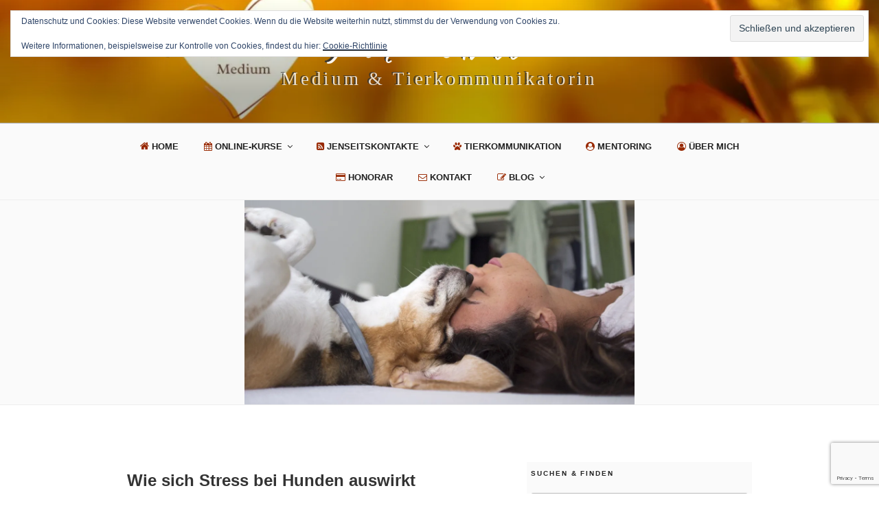

--- FILE ---
content_type: text/html; charset=utf-8
request_url: https://www.google.com/recaptcha/api2/anchor?ar=1&k=6LdtldoiAAAAAKxfdX2zNLfYwahPwyefp0ThB2vw&co=aHR0cHM6Ly9wZXRyYS1hdmlsYS5kZTo0NDM.&hl=en&v=N67nZn4AqZkNcbeMu4prBgzg&size=invisible&anchor-ms=20000&execute-ms=30000&cb=5f18ihxr4h44
body_size: 48303
content:
<!DOCTYPE HTML><html dir="ltr" lang="en"><head><meta http-equiv="Content-Type" content="text/html; charset=UTF-8">
<meta http-equiv="X-UA-Compatible" content="IE=edge">
<title>reCAPTCHA</title>
<style type="text/css">
/* cyrillic-ext */
@font-face {
  font-family: 'Roboto';
  font-style: normal;
  font-weight: 400;
  font-stretch: 100%;
  src: url(//fonts.gstatic.com/s/roboto/v48/KFO7CnqEu92Fr1ME7kSn66aGLdTylUAMa3GUBHMdazTgWw.woff2) format('woff2');
  unicode-range: U+0460-052F, U+1C80-1C8A, U+20B4, U+2DE0-2DFF, U+A640-A69F, U+FE2E-FE2F;
}
/* cyrillic */
@font-face {
  font-family: 'Roboto';
  font-style: normal;
  font-weight: 400;
  font-stretch: 100%;
  src: url(//fonts.gstatic.com/s/roboto/v48/KFO7CnqEu92Fr1ME7kSn66aGLdTylUAMa3iUBHMdazTgWw.woff2) format('woff2');
  unicode-range: U+0301, U+0400-045F, U+0490-0491, U+04B0-04B1, U+2116;
}
/* greek-ext */
@font-face {
  font-family: 'Roboto';
  font-style: normal;
  font-weight: 400;
  font-stretch: 100%;
  src: url(//fonts.gstatic.com/s/roboto/v48/KFO7CnqEu92Fr1ME7kSn66aGLdTylUAMa3CUBHMdazTgWw.woff2) format('woff2');
  unicode-range: U+1F00-1FFF;
}
/* greek */
@font-face {
  font-family: 'Roboto';
  font-style: normal;
  font-weight: 400;
  font-stretch: 100%;
  src: url(//fonts.gstatic.com/s/roboto/v48/KFO7CnqEu92Fr1ME7kSn66aGLdTylUAMa3-UBHMdazTgWw.woff2) format('woff2');
  unicode-range: U+0370-0377, U+037A-037F, U+0384-038A, U+038C, U+038E-03A1, U+03A3-03FF;
}
/* math */
@font-face {
  font-family: 'Roboto';
  font-style: normal;
  font-weight: 400;
  font-stretch: 100%;
  src: url(//fonts.gstatic.com/s/roboto/v48/KFO7CnqEu92Fr1ME7kSn66aGLdTylUAMawCUBHMdazTgWw.woff2) format('woff2');
  unicode-range: U+0302-0303, U+0305, U+0307-0308, U+0310, U+0312, U+0315, U+031A, U+0326-0327, U+032C, U+032F-0330, U+0332-0333, U+0338, U+033A, U+0346, U+034D, U+0391-03A1, U+03A3-03A9, U+03B1-03C9, U+03D1, U+03D5-03D6, U+03F0-03F1, U+03F4-03F5, U+2016-2017, U+2034-2038, U+203C, U+2040, U+2043, U+2047, U+2050, U+2057, U+205F, U+2070-2071, U+2074-208E, U+2090-209C, U+20D0-20DC, U+20E1, U+20E5-20EF, U+2100-2112, U+2114-2115, U+2117-2121, U+2123-214F, U+2190, U+2192, U+2194-21AE, U+21B0-21E5, U+21F1-21F2, U+21F4-2211, U+2213-2214, U+2216-22FF, U+2308-230B, U+2310, U+2319, U+231C-2321, U+2336-237A, U+237C, U+2395, U+239B-23B7, U+23D0, U+23DC-23E1, U+2474-2475, U+25AF, U+25B3, U+25B7, U+25BD, U+25C1, U+25CA, U+25CC, U+25FB, U+266D-266F, U+27C0-27FF, U+2900-2AFF, U+2B0E-2B11, U+2B30-2B4C, U+2BFE, U+3030, U+FF5B, U+FF5D, U+1D400-1D7FF, U+1EE00-1EEFF;
}
/* symbols */
@font-face {
  font-family: 'Roboto';
  font-style: normal;
  font-weight: 400;
  font-stretch: 100%;
  src: url(//fonts.gstatic.com/s/roboto/v48/KFO7CnqEu92Fr1ME7kSn66aGLdTylUAMaxKUBHMdazTgWw.woff2) format('woff2');
  unicode-range: U+0001-000C, U+000E-001F, U+007F-009F, U+20DD-20E0, U+20E2-20E4, U+2150-218F, U+2190, U+2192, U+2194-2199, U+21AF, U+21E6-21F0, U+21F3, U+2218-2219, U+2299, U+22C4-22C6, U+2300-243F, U+2440-244A, U+2460-24FF, U+25A0-27BF, U+2800-28FF, U+2921-2922, U+2981, U+29BF, U+29EB, U+2B00-2BFF, U+4DC0-4DFF, U+FFF9-FFFB, U+10140-1018E, U+10190-1019C, U+101A0, U+101D0-101FD, U+102E0-102FB, U+10E60-10E7E, U+1D2C0-1D2D3, U+1D2E0-1D37F, U+1F000-1F0FF, U+1F100-1F1AD, U+1F1E6-1F1FF, U+1F30D-1F30F, U+1F315, U+1F31C, U+1F31E, U+1F320-1F32C, U+1F336, U+1F378, U+1F37D, U+1F382, U+1F393-1F39F, U+1F3A7-1F3A8, U+1F3AC-1F3AF, U+1F3C2, U+1F3C4-1F3C6, U+1F3CA-1F3CE, U+1F3D4-1F3E0, U+1F3ED, U+1F3F1-1F3F3, U+1F3F5-1F3F7, U+1F408, U+1F415, U+1F41F, U+1F426, U+1F43F, U+1F441-1F442, U+1F444, U+1F446-1F449, U+1F44C-1F44E, U+1F453, U+1F46A, U+1F47D, U+1F4A3, U+1F4B0, U+1F4B3, U+1F4B9, U+1F4BB, U+1F4BF, U+1F4C8-1F4CB, U+1F4D6, U+1F4DA, U+1F4DF, U+1F4E3-1F4E6, U+1F4EA-1F4ED, U+1F4F7, U+1F4F9-1F4FB, U+1F4FD-1F4FE, U+1F503, U+1F507-1F50B, U+1F50D, U+1F512-1F513, U+1F53E-1F54A, U+1F54F-1F5FA, U+1F610, U+1F650-1F67F, U+1F687, U+1F68D, U+1F691, U+1F694, U+1F698, U+1F6AD, U+1F6B2, U+1F6B9-1F6BA, U+1F6BC, U+1F6C6-1F6CF, U+1F6D3-1F6D7, U+1F6E0-1F6EA, U+1F6F0-1F6F3, U+1F6F7-1F6FC, U+1F700-1F7FF, U+1F800-1F80B, U+1F810-1F847, U+1F850-1F859, U+1F860-1F887, U+1F890-1F8AD, U+1F8B0-1F8BB, U+1F8C0-1F8C1, U+1F900-1F90B, U+1F93B, U+1F946, U+1F984, U+1F996, U+1F9E9, U+1FA00-1FA6F, U+1FA70-1FA7C, U+1FA80-1FA89, U+1FA8F-1FAC6, U+1FACE-1FADC, U+1FADF-1FAE9, U+1FAF0-1FAF8, U+1FB00-1FBFF;
}
/* vietnamese */
@font-face {
  font-family: 'Roboto';
  font-style: normal;
  font-weight: 400;
  font-stretch: 100%;
  src: url(//fonts.gstatic.com/s/roboto/v48/KFO7CnqEu92Fr1ME7kSn66aGLdTylUAMa3OUBHMdazTgWw.woff2) format('woff2');
  unicode-range: U+0102-0103, U+0110-0111, U+0128-0129, U+0168-0169, U+01A0-01A1, U+01AF-01B0, U+0300-0301, U+0303-0304, U+0308-0309, U+0323, U+0329, U+1EA0-1EF9, U+20AB;
}
/* latin-ext */
@font-face {
  font-family: 'Roboto';
  font-style: normal;
  font-weight: 400;
  font-stretch: 100%;
  src: url(//fonts.gstatic.com/s/roboto/v48/KFO7CnqEu92Fr1ME7kSn66aGLdTylUAMa3KUBHMdazTgWw.woff2) format('woff2');
  unicode-range: U+0100-02BA, U+02BD-02C5, U+02C7-02CC, U+02CE-02D7, U+02DD-02FF, U+0304, U+0308, U+0329, U+1D00-1DBF, U+1E00-1E9F, U+1EF2-1EFF, U+2020, U+20A0-20AB, U+20AD-20C0, U+2113, U+2C60-2C7F, U+A720-A7FF;
}
/* latin */
@font-face {
  font-family: 'Roboto';
  font-style: normal;
  font-weight: 400;
  font-stretch: 100%;
  src: url(//fonts.gstatic.com/s/roboto/v48/KFO7CnqEu92Fr1ME7kSn66aGLdTylUAMa3yUBHMdazQ.woff2) format('woff2');
  unicode-range: U+0000-00FF, U+0131, U+0152-0153, U+02BB-02BC, U+02C6, U+02DA, U+02DC, U+0304, U+0308, U+0329, U+2000-206F, U+20AC, U+2122, U+2191, U+2193, U+2212, U+2215, U+FEFF, U+FFFD;
}
/* cyrillic-ext */
@font-face {
  font-family: 'Roboto';
  font-style: normal;
  font-weight: 500;
  font-stretch: 100%;
  src: url(//fonts.gstatic.com/s/roboto/v48/KFO7CnqEu92Fr1ME7kSn66aGLdTylUAMa3GUBHMdazTgWw.woff2) format('woff2');
  unicode-range: U+0460-052F, U+1C80-1C8A, U+20B4, U+2DE0-2DFF, U+A640-A69F, U+FE2E-FE2F;
}
/* cyrillic */
@font-face {
  font-family: 'Roboto';
  font-style: normal;
  font-weight: 500;
  font-stretch: 100%;
  src: url(//fonts.gstatic.com/s/roboto/v48/KFO7CnqEu92Fr1ME7kSn66aGLdTylUAMa3iUBHMdazTgWw.woff2) format('woff2');
  unicode-range: U+0301, U+0400-045F, U+0490-0491, U+04B0-04B1, U+2116;
}
/* greek-ext */
@font-face {
  font-family: 'Roboto';
  font-style: normal;
  font-weight: 500;
  font-stretch: 100%;
  src: url(//fonts.gstatic.com/s/roboto/v48/KFO7CnqEu92Fr1ME7kSn66aGLdTylUAMa3CUBHMdazTgWw.woff2) format('woff2');
  unicode-range: U+1F00-1FFF;
}
/* greek */
@font-face {
  font-family: 'Roboto';
  font-style: normal;
  font-weight: 500;
  font-stretch: 100%;
  src: url(//fonts.gstatic.com/s/roboto/v48/KFO7CnqEu92Fr1ME7kSn66aGLdTylUAMa3-UBHMdazTgWw.woff2) format('woff2');
  unicode-range: U+0370-0377, U+037A-037F, U+0384-038A, U+038C, U+038E-03A1, U+03A3-03FF;
}
/* math */
@font-face {
  font-family: 'Roboto';
  font-style: normal;
  font-weight: 500;
  font-stretch: 100%;
  src: url(//fonts.gstatic.com/s/roboto/v48/KFO7CnqEu92Fr1ME7kSn66aGLdTylUAMawCUBHMdazTgWw.woff2) format('woff2');
  unicode-range: U+0302-0303, U+0305, U+0307-0308, U+0310, U+0312, U+0315, U+031A, U+0326-0327, U+032C, U+032F-0330, U+0332-0333, U+0338, U+033A, U+0346, U+034D, U+0391-03A1, U+03A3-03A9, U+03B1-03C9, U+03D1, U+03D5-03D6, U+03F0-03F1, U+03F4-03F5, U+2016-2017, U+2034-2038, U+203C, U+2040, U+2043, U+2047, U+2050, U+2057, U+205F, U+2070-2071, U+2074-208E, U+2090-209C, U+20D0-20DC, U+20E1, U+20E5-20EF, U+2100-2112, U+2114-2115, U+2117-2121, U+2123-214F, U+2190, U+2192, U+2194-21AE, U+21B0-21E5, U+21F1-21F2, U+21F4-2211, U+2213-2214, U+2216-22FF, U+2308-230B, U+2310, U+2319, U+231C-2321, U+2336-237A, U+237C, U+2395, U+239B-23B7, U+23D0, U+23DC-23E1, U+2474-2475, U+25AF, U+25B3, U+25B7, U+25BD, U+25C1, U+25CA, U+25CC, U+25FB, U+266D-266F, U+27C0-27FF, U+2900-2AFF, U+2B0E-2B11, U+2B30-2B4C, U+2BFE, U+3030, U+FF5B, U+FF5D, U+1D400-1D7FF, U+1EE00-1EEFF;
}
/* symbols */
@font-face {
  font-family: 'Roboto';
  font-style: normal;
  font-weight: 500;
  font-stretch: 100%;
  src: url(//fonts.gstatic.com/s/roboto/v48/KFO7CnqEu92Fr1ME7kSn66aGLdTylUAMaxKUBHMdazTgWw.woff2) format('woff2');
  unicode-range: U+0001-000C, U+000E-001F, U+007F-009F, U+20DD-20E0, U+20E2-20E4, U+2150-218F, U+2190, U+2192, U+2194-2199, U+21AF, U+21E6-21F0, U+21F3, U+2218-2219, U+2299, U+22C4-22C6, U+2300-243F, U+2440-244A, U+2460-24FF, U+25A0-27BF, U+2800-28FF, U+2921-2922, U+2981, U+29BF, U+29EB, U+2B00-2BFF, U+4DC0-4DFF, U+FFF9-FFFB, U+10140-1018E, U+10190-1019C, U+101A0, U+101D0-101FD, U+102E0-102FB, U+10E60-10E7E, U+1D2C0-1D2D3, U+1D2E0-1D37F, U+1F000-1F0FF, U+1F100-1F1AD, U+1F1E6-1F1FF, U+1F30D-1F30F, U+1F315, U+1F31C, U+1F31E, U+1F320-1F32C, U+1F336, U+1F378, U+1F37D, U+1F382, U+1F393-1F39F, U+1F3A7-1F3A8, U+1F3AC-1F3AF, U+1F3C2, U+1F3C4-1F3C6, U+1F3CA-1F3CE, U+1F3D4-1F3E0, U+1F3ED, U+1F3F1-1F3F3, U+1F3F5-1F3F7, U+1F408, U+1F415, U+1F41F, U+1F426, U+1F43F, U+1F441-1F442, U+1F444, U+1F446-1F449, U+1F44C-1F44E, U+1F453, U+1F46A, U+1F47D, U+1F4A3, U+1F4B0, U+1F4B3, U+1F4B9, U+1F4BB, U+1F4BF, U+1F4C8-1F4CB, U+1F4D6, U+1F4DA, U+1F4DF, U+1F4E3-1F4E6, U+1F4EA-1F4ED, U+1F4F7, U+1F4F9-1F4FB, U+1F4FD-1F4FE, U+1F503, U+1F507-1F50B, U+1F50D, U+1F512-1F513, U+1F53E-1F54A, U+1F54F-1F5FA, U+1F610, U+1F650-1F67F, U+1F687, U+1F68D, U+1F691, U+1F694, U+1F698, U+1F6AD, U+1F6B2, U+1F6B9-1F6BA, U+1F6BC, U+1F6C6-1F6CF, U+1F6D3-1F6D7, U+1F6E0-1F6EA, U+1F6F0-1F6F3, U+1F6F7-1F6FC, U+1F700-1F7FF, U+1F800-1F80B, U+1F810-1F847, U+1F850-1F859, U+1F860-1F887, U+1F890-1F8AD, U+1F8B0-1F8BB, U+1F8C0-1F8C1, U+1F900-1F90B, U+1F93B, U+1F946, U+1F984, U+1F996, U+1F9E9, U+1FA00-1FA6F, U+1FA70-1FA7C, U+1FA80-1FA89, U+1FA8F-1FAC6, U+1FACE-1FADC, U+1FADF-1FAE9, U+1FAF0-1FAF8, U+1FB00-1FBFF;
}
/* vietnamese */
@font-face {
  font-family: 'Roboto';
  font-style: normal;
  font-weight: 500;
  font-stretch: 100%;
  src: url(//fonts.gstatic.com/s/roboto/v48/KFO7CnqEu92Fr1ME7kSn66aGLdTylUAMa3OUBHMdazTgWw.woff2) format('woff2');
  unicode-range: U+0102-0103, U+0110-0111, U+0128-0129, U+0168-0169, U+01A0-01A1, U+01AF-01B0, U+0300-0301, U+0303-0304, U+0308-0309, U+0323, U+0329, U+1EA0-1EF9, U+20AB;
}
/* latin-ext */
@font-face {
  font-family: 'Roboto';
  font-style: normal;
  font-weight: 500;
  font-stretch: 100%;
  src: url(//fonts.gstatic.com/s/roboto/v48/KFO7CnqEu92Fr1ME7kSn66aGLdTylUAMa3KUBHMdazTgWw.woff2) format('woff2');
  unicode-range: U+0100-02BA, U+02BD-02C5, U+02C7-02CC, U+02CE-02D7, U+02DD-02FF, U+0304, U+0308, U+0329, U+1D00-1DBF, U+1E00-1E9F, U+1EF2-1EFF, U+2020, U+20A0-20AB, U+20AD-20C0, U+2113, U+2C60-2C7F, U+A720-A7FF;
}
/* latin */
@font-face {
  font-family: 'Roboto';
  font-style: normal;
  font-weight: 500;
  font-stretch: 100%;
  src: url(//fonts.gstatic.com/s/roboto/v48/KFO7CnqEu92Fr1ME7kSn66aGLdTylUAMa3yUBHMdazQ.woff2) format('woff2');
  unicode-range: U+0000-00FF, U+0131, U+0152-0153, U+02BB-02BC, U+02C6, U+02DA, U+02DC, U+0304, U+0308, U+0329, U+2000-206F, U+20AC, U+2122, U+2191, U+2193, U+2212, U+2215, U+FEFF, U+FFFD;
}
/* cyrillic-ext */
@font-face {
  font-family: 'Roboto';
  font-style: normal;
  font-weight: 900;
  font-stretch: 100%;
  src: url(//fonts.gstatic.com/s/roboto/v48/KFO7CnqEu92Fr1ME7kSn66aGLdTylUAMa3GUBHMdazTgWw.woff2) format('woff2');
  unicode-range: U+0460-052F, U+1C80-1C8A, U+20B4, U+2DE0-2DFF, U+A640-A69F, U+FE2E-FE2F;
}
/* cyrillic */
@font-face {
  font-family: 'Roboto';
  font-style: normal;
  font-weight: 900;
  font-stretch: 100%;
  src: url(//fonts.gstatic.com/s/roboto/v48/KFO7CnqEu92Fr1ME7kSn66aGLdTylUAMa3iUBHMdazTgWw.woff2) format('woff2');
  unicode-range: U+0301, U+0400-045F, U+0490-0491, U+04B0-04B1, U+2116;
}
/* greek-ext */
@font-face {
  font-family: 'Roboto';
  font-style: normal;
  font-weight: 900;
  font-stretch: 100%;
  src: url(//fonts.gstatic.com/s/roboto/v48/KFO7CnqEu92Fr1ME7kSn66aGLdTylUAMa3CUBHMdazTgWw.woff2) format('woff2');
  unicode-range: U+1F00-1FFF;
}
/* greek */
@font-face {
  font-family: 'Roboto';
  font-style: normal;
  font-weight: 900;
  font-stretch: 100%;
  src: url(//fonts.gstatic.com/s/roboto/v48/KFO7CnqEu92Fr1ME7kSn66aGLdTylUAMa3-UBHMdazTgWw.woff2) format('woff2');
  unicode-range: U+0370-0377, U+037A-037F, U+0384-038A, U+038C, U+038E-03A1, U+03A3-03FF;
}
/* math */
@font-face {
  font-family: 'Roboto';
  font-style: normal;
  font-weight: 900;
  font-stretch: 100%;
  src: url(//fonts.gstatic.com/s/roboto/v48/KFO7CnqEu92Fr1ME7kSn66aGLdTylUAMawCUBHMdazTgWw.woff2) format('woff2');
  unicode-range: U+0302-0303, U+0305, U+0307-0308, U+0310, U+0312, U+0315, U+031A, U+0326-0327, U+032C, U+032F-0330, U+0332-0333, U+0338, U+033A, U+0346, U+034D, U+0391-03A1, U+03A3-03A9, U+03B1-03C9, U+03D1, U+03D5-03D6, U+03F0-03F1, U+03F4-03F5, U+2016-2017, U+2034-2038, U+203C, U+2040, U+2043, U+2047, U+2050, U+2057, U+205F, U+2070-2071, U+2074-208E, U+2090-209C, U+20D0-20DC, U+20E1, U+20E5-20EF, U+2100-2112, U+2114-2115, U+2117-2121, U+2123-214F, U+2190, U+2192, U+2194-21AE, U+21B0-21E5, U+21F1-21F2, U+21F4-2211, U+2213-2214, U+2216-22FF, U+2308-230B, U+2310, U+2319, U+231C-2321, U+2336-237A, U+237C, U+2395, U+239B-23B7, U+23D0, U+23DC-23E1, U+2474-2475, U+25AF, U+25B3, U+25B7, U+25BD, U+25C1, U+25CA, U+25CC, U+25FB, U+266D-266F, U+27C0-27FF, U+2900-2AFF, U+2B0E-2B11, U+2B30-2B4C, U+2BFE, U+3030, U+FF5B, U+FF5D, U+1D400-1D7FF, U+1EE00-1EEFF;
}
/* symbols */
@font-face {
  font-family: 'Roboto';
  font-style: normal;
  font-weight: 900;
  font-stretch: 100%;
  src: url(//fonts.gstatic.com/s/roboto/v48/KFO7CnqEu92Fr1ME7kSn66aGLdTylUAMaxKUBHMdazTgWw.woff2) format('woff2');
  unicode-range: U+0001-000C, U+000E-001F, U+007F-009F, U+20DD-20E0, U+20E2-20E4, U+2150-218F, U+2190, U+2192, U+2194-2199, U+21AF, U+21E6-21F0, U+21F3, U+2218-2219, U+2299, U+22C4-22C6, U+2300-243F, U+2440-244A, U+2460-24FF, U+25A0-27BF, U+2800-28FF, U+2921-2922, U+2981, U+29BF, U+29EB, U+2B00-2BFF, U+4DC0-4DFF, U+FFF9-FFFB, U+10140-1018E, U+10190-1019C, U+101A0, U+101D0-101FD, U+102E0-102FB, U+10E60-10E7E, U+1D2C0-1D2D3, U+1D2E0-1D37F, U+1F000-1F0FF, U+1F100-1F1AD, U+1F1E6-1F1FF, U+1F30D-1F30F, U+1F315, U+1F31C, U+1F31E, U+1F320-1F32C, U+1F336, U+1F378, U+1F37D, U+1F382, U+1F393-1F39F, U+1F3A7-1F3A8, U+1F3AC-1F3AF, U+1F3C2, U+1F3C4-1F3C6, U+1F3CA-1F3CE, U+1F3D4-1F3E0, U+1F3ED, U+1F3F1-1F3F3, U+1F3F5-1F3F7, U+1F408, U+1F415, U+1F41F, U+1F426, U+1F43F, U+1F441-1F442, U+1F444, U+1F446-1F449, U+1F44C-1F44E, U+1F453, U+1F46A, U+1F47D, U+1F4A3, U+1F4B0, U+1F4B3, U+1F4B9, U+1F4BB, U+1F4BF, U+1F4C8-1F4CB, U+1F4D6, U+1F4DA, U+1F4DF, U+1F4E3-1F4E6, U+1F4EA-1F4ED, U+1F4F7, U+1F4F9-1F4FB, U+1F4FD-1F4FE, U+1F503, U+1F507-1F50B, U+1F50D, U+1F512-1F513, U+1F53E-1F54A, U+1F54F-1F5FA, U+1F610, U+1F650-1F67F, U+1F687, U+1F68D, U+1F691, U+1F694, U+1F698, U+1F6AD, U+1F6B2, U+1F6B9-1F6BA, U+1F6BC, U+1F6C6-1F6CF, U+1F6D3-1F6D7, U+1F6E0-1F6EA, U+1F6F0-1F6F3, U+1F6F7-1F6FC, U+1F700-1F7FF, U+1F800-1F80B, U+1F810-1F847, U+1F850-1F859, U+1F860-1F887, U+1F890-1F8AD, U+1F8B0-1F8BB, U+1F8C0-1F8C1, U+1F900-1F90B, U+1F93B, U+1F946, U+1F984, U+1F996, U+1F9E9, U+1FA00-1FA6F, U+1FA70-1FA7C, U+1FA80-1FA89, U+1FA8F-1FAC6, U+1FACE-1FADC, U+1FADF-1FAE9, U+1FAF0-1FAF8, U+1FB00-1FBFF;
}
/* vietnamese */
@font-face {
  font-family: 'Roboto';
  font-style: normal;
  font-weight: 900;
  font-stretch: 100%;
  src: url(//fonts.gstatic.com/s/roboto/v48/KFO7CnqEu92Fr1ME7kSn66aGLdTylUAMa3OUBHMdazTgWw.woff2) format('woff2');
  unicode-range: U+0102-0103, U+0110-0111, U+0128-0129, U+0168-0169, U+01A0-01A1, U+01AF-01B0, U+0300-0301, U+0303-0304, U+0308-0309, U+0323, U+0329, U+1EA0-1EF9, U+20AB;
}
/* latin-ext */
@font-face {
  font-family: 'Roboto';
  font-style: normal;
  font-weight: 900;
  font-stretch: 100%;
  src: url(//fonts.gstatic.com/s/roboto/v48/KFO7CnqEu92Fr1ME7kSn66aGLdTylUAMa3KUBHMdazTgWw.woff2) format('woff2');
  unicode-range: U+0100-02BA, U+02BD-02C5, U+02C7-02CC, U+02CE-02D7, U+02DD-02FF, U+0304, U+0308, U+0329, U+1D00-1DBF, U+1E00-1E9F, U+1EF2-1EFF, U+2020, U+20A0-20AB, U+20AD-20C0, U+2113, U+2C60-2C7F, U+A720-A7FF;
}
/* latin */
@font-face {
  font-family: 'Roboto';
  font-style: normal;
  font-weight: 900;
  font-stretch: 100%;
  src: url(//fonts.gstatic.com/s/roboto/v48/KFO7CnqEu92Fr1ME7kSn66aGLdTylUAMa3yUBHMdazQ.woff2) format('woff2');
  unicode-range: U+0000-00FF, U+0131, U+0152-0153, U+02BB-02BC, U+02C6, U+02DA, U+02DC, U+0304, U+0308, U+0329, U+2000-206F, U+20AC, U+2122, U+2191, U+2193, U+2212, U+2215, U+FEFF, U+FFFD;
}

</style>
<link rel="stylesheet" type="text/css" href="https://www.gstatic.com/recaptcha/releases/N67nZn4AqZkNcbeMu4prBgzg/styles__ltr.css">
<script nonce="AK7FnOLU6S02Kqe-Emx5hA" type="text/javascript">window['__recaptcha_api'] = 'https://www.google.com/recaptcha/api2/';</script>
<script type="text/javascript" src="https://www.gstatic.com/recaptcha/releases/N67nZn4AqZkNcbeMu4prBgzg/recaptcha__en.js" nonce="AK7FnOLU6S02Kqe-Emx5hA">
      
    </script></head>
<body><div id="rc-anchor-alert" class="rc-anchor-alert"></div>
<input type="hidden" id="recaptcha-token" value="[base64]">
<script type="text/javascript" nonce="AK7FnOLU6S02Kqe-Emx5hA">
      recaptcha.anchor.Main.init("[\x22ainput\x22,[\x22bgdata\x22,\x22\x22,\[base64]/[base64]/[base64]/[base64]/[base64]/UltsKytdPUU6KEU8MjA0OD9SW2wrK109RT4+NnwxOTI6KChFJjY0NTEyKT09NTUyOTYmJk0rMTxjLmxlbmd0aCYmKGMuY2hhckNvZGVBdChNKzEpJjY0NTEyKT09NTYzMjA/[base64]/[base64]/[base64]/[base64]/[base64]/[base64]/[base64]\x22,\[base64]\\u003d\x22,\x22wooAbMKdYcKzMTDCkUbDhsKvesOgd8O6WcKAUnFDw5A2wosQw4hFcsOvw53CqU3DqcO5w4PCn8Kzw7DCi8KMw4jCjMOgw7/[base64]/DgMKGw6vDtsKgwpfCiT/CnBrCh1l/MGnDnyvClCvCmMOlIcKObVIvJkvChMOYCUnDtsOuw7XDgsOlDQQfwqfDhT/DrcK8w75Ew7AqBsKsOsKkYMKXPzfDkmTClsOqNGRLw7d5wp1ewoXDqmYDfkc7DcOrw6FPdDHCjcKhWsKmF8Kdw5Bfw6PDly3CmknCtB/DgMKFGsKWGXppGCxKR8KfCMOwPcO9J2Qnw4/Ctn/DmsOGQsKFwqjCgcOzwrpGSsK8wo3CnRzCtMKBwp7CixV7wqVew6jCrsKbw5rCim3Dqh84wrvCmsKqw4IMwpPDoS0ewpjClWxJAMO/LMOnw7luw6lmw6PCmMOKEDlmw6xfw4jCs37DkHfDu1HDk0UUw5lyVMKcQW/DugoCdXMgWcKEwqfCsg5lw4nDmsO7w5zDqUtHNWAkw7zDok7Dj0UvDC5fTsKhwrwEesOaw57DhAsFDMOQwrvCp8Kyc8OfIsOZwphKWMOWHRg+YsOyw7XCvsKxwrFrw7gRX37CnzbDv8KAw5nDvcOhIyV7YWoNE1XDjUHCti/[base64]/DoSrCncKFW2F6wq7CgCzCoGTCtDBUPMKUSMO/[base64]/CviLDp0fDljDCtCowOWUSwqLCmzrDtsKWIjMxBQXDgcKIZzjDrSvCng7ClsK9w7LDmMKpf3vDgBkOwrw/w7pVwrVRwoZ/XMK5OnFAUXnCjMKcw4VBw4QiVMOBwoFGw7jDsHPCqsKpZsKpw6nCs8KfP8KKw43CtMO5X8OVOcOVwojDnsOBwrYyw7U/wqnDnFcZwrzCjRDDnsK1wqNNw5XCgcO1DUfClMOZITvDr03CicKjOg/CiMOGw7vDvkAGwqZ9w7B7LMKdDWNjVh0sw59FwpHDnSkGTcOvPMKdb8OFw7bCvMOyIhvCv8OzQcKML8KBwok5w51fwpnCmsOCw5l/[base64]/w7NpaUrDhsOIwq9pPGnDg8KEbCjCgXISwrHDnSTCtXLCuRMAw77DmAjDmCVjUThqw53DjQzCmMKQRztpbcODAFbCvcOCw4bDqS/[base64]/CnE81wp/Dhk9rGcOXwptaw7HDvEfCtHk9woLCv8O/w4DCk8Kqw6p6MFdAcGjCgDZ7e8KVYnrDhsKzRRMtOMOdwo0aVT8td8OtwpzDthbDpMOzW8OdbsO8EsKAw518TXcySQ5tdihFwozDgWURIA1Sw45uw7dfw67DlCcMRh9+NUvClsKdw5JLUjkGH8OMwrrDgy/Dt8OnOn/DpTpBGDdXw77Cpwo0wrsAaVTClsOZwrbChCvCqiDDpgQFw4DDuMKXw78cw7ZMT2HCj8KFwq7DtcOQR8OmAMO7wqZtwoYrbyrDl8KAwo/CqnYQY1TCrMO8T8KEw7lOwr3CiWRFVsO6A8K5JmPCvk0IGmDCuWDDh8Olw4YGZsK4csKbw61cNcKTJ8Ovw4HCsmrCjsOzw7M4YsOweAYJPsOnw43CusOlw5nCjWQLw69PwpbDnG4mEm9aw7PCqn/DnmsuNx8Abz9Fw5TDqx1VAQR4XMKGw4B4wr3ChMOUQ8OQw6VGNMKDC8KOfGpvw6/Dr1HDtsKKwrDCuV3DnHzDgTZPRjwcSgg+dcOowqd1wr9IcD41w4fDvh1/[base64]/Cq8Ofw6jDhCjCjmsHAT0SdUEgw6DDuhZFUjzCmnhCwp7Cr8O8w7FyFMOgwo/CqkkuHMKrBTLCll7CkG0swr/[base64]/wrXDvxfDjFrDtsOTwqBYEyvCvm52wpRIw7Rmw7VHK8KXLQdVw6PCrMK4w6TDtwjCigXDrk3CoD3CsApdBMOTR3URL8KgwqDCkghkw6LDuRHDhcK3dcKiAVnCisK+w4DCp3jDklw6wo/CtyULZXFhwplRDMOLEMKfw7jCvDzDmmHCusK+U8O4NzpTQjIsw7nDqcKTw63DvltQfFfDnQQnUcOlUhtleRLDh13DgT8CwrVhwrcvfcK4wp1nw4skwp0kasKDcXwqBC3CjE3DqB9rWwYbARnDr8OwwoZow6zDs8KXwoh4wo/CqMK/Ci1AwqTCtDLCo1xoUcOnIcKswp7ClcOTwrfCtMO5a3XDqMOAPHzDhBoBbnBkw7Rzw5ErwrTCjsKOwonDosKUwqkYaArDn38Qw4fCkMK1VwNIw4gGw6YGwqPDicKQw4DDmMKtQRJswoItwotoZUjChcO7w60NwohHwqt/QQDDssKoDDEoLh/[base64]/DkcKCM8K4wrF0Tzc8wpjCrsOYEErCkUxXwpcAw4dVMMK7ck10VcKnOn7DqBl1wqwLwpbDqMOqLMOBOMOnw7pww7XCr8KjYsKmVMOySsKnKRg7wpzCucKJEgXCumLDh8KHQXwYdi8/[base64]/[base64]/DsCTDsMKRwqN6w7fCp1xVwpLDgRY+w47DvRApbcKaQcKuFsKWwop1wqbDlcO5CVXDqDzDuDbCs2LDvUHDmmbDplfCssKoBcKfNMKcJsKscXTCuX1PwpPCnEoqZUVbdF/DlWvDt0LCt8K7ex13w6Epw6ltw7/DrcKGcU0Xwq/[base64]/DqUdvMB/[base64]/DqVHCjcOfw4Vfwqdrw7FQYCDCjcODwr7Ds8Klw7rCjnPDgsKbwqYTOjUWwpcIw4VZZ1nCisOUw5kEw69eECDDr8KpQ8Knc0AFwp5SEWfCjcKawonDgsOxQGnCsVjCv8OUWMKNJ8KXw6DCq8K/JHJswpHCqMKXDsK2WB/Cv3TCvMO0w6ISeXfDqy/Cl8Ofw7fDtWEnUsOtw4Inw6YwwrAgZRRUDxAaw6HDqxgWFMKnwrQYwo1pwrjCocOYwo7CgVsKwrkDwrQhcWdVwrtewrEJwqTDlRYLw5nCk8Oqw6YhesOKRsOMwp8VwoTClSXDhsOQw7DDhsK/wrUtS8K8w6AOeMKLw7XDh8KCwqIeXMKHwrZiwrvDrwfCosKDwpBNGMKAWWh8wpXCosK9HsO9Ql10OMOEwoNZL8KYWcKbw7AJJyM0QsO1AMKnwrFBEsOrdcOHw6gSw7nDgA7CssOnw5XCkjrDmMOtCQfCgsK0FsKMMMKow5TDpyZSLcK7wrjDsMKGGcOOwrgFw7zCrhc/wpkSb8K+wpLCncOyRMO+S0nCnCU8eCAsYS/ChF7Co8KuYUg/[base64]/wrMOZsOrw5jDlR3DqcO/dRxdwog/w67CujTDiwvCsRwqwrt3GRDCgsOQwqLDjMKybMOpw7zCmizDlyBdVQPChjcGd2JQwqXCnsOUBsKRw5otwq7CilbCkMO/[base64]/wqTCgwB0fATDlSPDmSTDnsKQGcOywoItUgHCklnDnBvCmznDjUY7wrRnwotnw7HCjCjDvhPCl8OUOW3Cj3/DrMKrMcKPED14LT/DvU84wq/ChMKaw7vDjcOCwqbDoWTCm1LDqy3DrTnDtcOTUcKcwrF1woBZWTxtwqLCqDxkwr03WWhAw6YyJ8KlSVfCpxRxw74yQsKEdMKJwoQnw7LCv8OldsOvCsOZAmAUw6LDiMKfTFVtdcKlwoItwo/DiijDjF/[base64]/Dt1PCmndXw6PDlMKVw5h7aF84N8KeLnjCssKhwqDDpFc0YsKTFX/DvllWwrvCgsKJbgLDh1Faw43DjRbCmihPPE/[base64]/Cg8OFw7LDlzfCowDDt8OjwpgNwr7CvMOlUzlSUMKkwp3DgTbDsWXCjQLCkcOrHU1OR1omfl5dw68Pw4gIw77CrsKZwrJDw7fDvnnCjV/DkzglC8KoNy9RAMKXTMKzwoPDocKlfVJaw7/DjMK9wqlvw4PDg8KfSWTDnsKFSyPDmUA/wr9WQsKPRxVyw7wzwoYnwpXDsi7DmT1ww6DDgcKtw5FVB8OnwpPDnMKrwrfDl17CsQVsThnCi8Oue1Y6wrNzwqlww4vDpgdxMMK2SFoVOlbDosKkw63Dgi9tw4wnB3YzIhdgw4BJMRYlw5B0w40JdT5dwq7CmMKMwq/CnMKVwqF2FcOwwonCscK1EETDn3fChsOAG8OpcMKQw6/ClsKERAsAdXvCsAkrScOBKsK+U1h6d1UowqVqwrbCiMK9PWI/DMKTwovDh8OACsKkwpnDhcKVFUTDinRxw4kIGk5Hw65Lw5bDncKINMK+aAcoRsK9wpE8R15OR0DClsOcw5Myw6XDiQvDgRNFQCJCwq5+woLDlMO7wr8fwoPCvATCjcKhOcK5w6/[base64]/wqAWD8KCVMKWw6rCmMKjwqbDjMKowqglw4bDrxFUX0MjdcO4w5kYwpXCqV/DuR/CucOSwrvDgS/CjsOPwrBtw4LDhU/[base64]/DpsOgw5LChQk5w4LCpsKqw6FpFcO0RsOYLMOCWSNdYcO+w6/Cgn0ZZsOhdXs/XyXClmPDtcK1HW9Gw4vDmVB7wpRdPh3DnSNhwpbDpBjDr1Y4f31Mw6/CoRt2R8OowpIuwpLDgQECw6PCoiBRN8O9c8K7McOIJsOlcHjCtSduw5fCuQbCnyAwX8OMw5MNwpPCvsOiZ8O/[base64]/Cs2PCqDXDosOycsONwoHCiMOSwrrCisOHw7bCiUcBK8O/J37DsRk8woLCsmZnwqFiM13CphXCmGzDucONZsOKKsOKR8OjSipFBFY1wqsjNcKcw6TCrEUuw5MJwpbDmsKPOMKEw7lPwrXDt0/CgCA3FQDDk2XCqCwvw6Rlw6sLTWXCnMO0w53CjsKNw5I5w7fDucOJwr5Iwq0ZSsO/K8OMBMKibcOVw47CpsONw5PCk8KoOWYfFzdZwrjDq8O3ElzChxNWEcOpZsObwrjCocOTOcOzX8OqwpHDgcO7w5zDosOLfnlKw5xJw6s4DMOpWMOSesOTw5UYJ8KzA2nCh1PDnsKRwogLVVXCnT/DrMKrXcOET8KlG8Ocw6FRKsOwbHQQRzLCrkrDkcKCw7VcFkDDnBpuVgJGYhdbFcO7wrnDtcOdCMOvR2g1CVvCicOCcMOtIMKhwroLc8OuwqpFOcO5woAqEV8QEFhZbn4YWcO6YlPCrhrDs1ERw7tZwqLChMOqJnoyw4JkSMK/wqLChsKbw7TClMOZw7zDk8OsXcOwwqkuwq3Cp0rDn8OeZsOXR8K7Xz/Dgg9lw78PfsO8wrDCu3tFwopCWsKfDhzCpcObw6tlwpTCqHIvw5/[base64]/Dii3DlirDkcOBw5cSwrDDqEpmPT1Qw5PDjX/[base64]/CogYZw7nCucOhNyvDnlpxQMKEQDDCgXhNDQl8dMKlfE0lHmPDsWXDk1XDh8Kxw7XDm8OoRsO7am7Dt8KMOUN0OcOEw6ZvA0bDlURFUcKPw7XCssK5VsOmwqvChEfDkMK6w4spwo/DqwrDjMOkw4tGwq4Awo/Dg8OuAsKOw4pewqbDklfDjhNFw5HDgSHCninDrMOxNMOrS8ORGT1XwqFBw5kNw4/DqSd5RzA4wqhHIsKaGkAhw7zCsGAjQTzDtsOhNcKrwqhBw6vDm8OTXsO1w7XDnsK8SDTDn8K8QMOrw7LDsHESwpA1w4nDpcOpZ1NXwprDozwsw7rDolLDh0w9VVDCjsKcw6vDoHMCw77DoMK7Ellbw4DDowArwpLChwgfw53CtsOTScK9wpUVw6R3UcOqYAzDssK/WMOpWC3Dh1FjI0h1EX7DllZgNWrDhMKTEV8dw6VRw6cID0wCPMOAwpzCnWDCusOXWwfCjMKIKlQXwo9owrVqU8OobsO+wqo6w5vClsO7wpwjw7xVw6ElK3/DnVDCmMOUF3V7wqPCt23CqsOAwolVPsKSw6/Ct1d2ScKWG0TCo8KBaMOLw5wKw4J0woVQw5IEI8OxQjoNw61pwpjClsOYSnluw4TCsHJHM8K+w5/Ck8OSw7oQC0/[base64]/Dn8OnCyRtZsKgw6BVFcKZw4fCrEfCiG5Yw74hJXlawpUtVS3Dh0DClhTCuMOVw4bClA03BVbDsnZqw5PDgsKFe2MJA2DDqEgQaMKRw4nCoHrCgFzCicO5wo3CpDfDj1LDh8Ogwr7Cr8OuF8OcwqR4DGQBXDHDkXXCklNww4XDjMO3XSQYHMOLworCvh/[base64]/f8KBBcK/wrdewq0cwqZLYWh/[base64]/Dp8OhU3fDt8Kqwp0ZUcKcwqQEwqLCuiDCs8OOXFBDGSAFU8K3Qycuw4/[base64]/T8OUw7jDtmhAZV8WwoTDtR8XwrPDhXVuMkoeC8KfRHdrw6vCizzChMKHScK3w73ChGdOwoZ+eW1yXyzCo8O5w4pZwqzDqsOnOU17MMKBbhnCml3DtMKXS0NXDGHCmsO3LRRfIRlLwqBAw6LDk2bCk8OBXcOdO27DrcKXaBrDqcOXXBIRwo/Cr1TDjMOow6bDucKBw4gew4/Dj8ObWQDDhFfDjXslwo8ywrvDgBBOw4HCphTCkBNow4jDl2Izb8OOw7bCsyjDmSBswoEhw5rClsKMw5ZvP1ZeGMOqJcKJKcOywr10w4XCssKZw4VKFB9ACcK7L1USfG5pwrzDjjjCr2UWRjYDw6HCtxBiw7vCkFdBw5LDnjzDhMK8IMK6N1cVwqHDksK+wr/DlMOFw6XDocOqw4bDncKBwp/[base64]/ClmDDosOeFMOzwqELCUzCtcOlwrhffSbDksKlw43DpgjCpcOCw5bDhMOVVl5VXcOJDx7CkcKZw7o5A8Oow6BxwohBw6DCvMOtAEzCgMKRSgsYRMOfw7JSYUtIAn/CiUXCmXciwrBYwoB1DSYTK8OcwqhwTyvClA/DqjU/w49UfinCl8OoEUnDpcK8XnvCsMK3wpVbDEdJMxw6IzbCgsOqw6jCpm3CmsOsYsOiwoo7wp8Zc8OQwrF7worCu8K7MMKyw4hjw6tOMMO4NMK3w4EIfMOHFsOXwopFwoMyWzZDcGIOTMKkwq7Dvi/CrX8eD0TDg8KcwrPDosOGw63DhsKEMn4+w6k6FsOYF0nDnsKGw7dNw5nDp8K5DsOTwq/CnHgAwojCtsOuw6U5GxNywoHCu8K9ZA1laULDqcOmwrTDpRd5PMKRwrDCvcOdwrPCp8KuNR/CsUTDi8OYDsOQw7lsV2kKdBfDj1xjw7XDvy5nNsODwoLCnMKUci8Dw6gEw53DuzrDikIrwrFGasOoLyl/w6LDiHDCjgcGX0HChxhjfsOxOcO7wrnDiBMBwol0A8OLw5bDksKVKcKcw5zDu8Ktw5drw6cPZMKKwrjCpcKvCRx8ZcO+McOrPcO7w6dpenNDwrUKw5M8fAtfKgTDnxhCA8KoN0ELLR4nw753eMKnwp/[base64]/CqMKEVcKlw5IeQgXDiDcnTXTCgsKPw7QORcKKVw1rw6sMwrcSwrN0w5LCm2vCt8KAKhYYQ8OdY8OrdcKlOENXwrrCgkhQw4JjdhrCv8K6wp41dhZ5w4kZw57ClcKWBsOXJwktIE3Cp8K4FsOjUsO5LWxBARPDmMK/fMKyw4PClCLCiVgEJSnDuB4SPlAww7bCjgnDi0LCsFDChMOjw4jDpsOAKcKjE8K4wogzWkx6eMKVw4rCp8KkSMO7Nw9JLMOJwqhewq3DhD9zwpzDi8O/[base64]/wpYiw4Vtw6wRecOrL8Kgw4XDqsKIwp59C8O+w7RWwqHDm8OeGcO7w6ZVw6o4F2soJ2YrwrnCjMKca8KLw6AKw4bCn8KIMMONw7TCs2PCqnPDuA48wrImPsK3w7TDlsKnw77DnB/DnCcnOMKJcxxFw4jCsMOrbMOdw59Bw71rwpTDiVPDi8OkK8OQfFlIwqZhw4RXR2gHwoN+w7zDgBI0w5YEd8Ogwp/DkMO2wrAwRcO7TwlHwoIqV8OWwpfDiBvDvlUiKA9iwrokwpbDg8KOw6fDksK5w7/[base64]/U8OGccKZw77DgcKmA8K/w5MGJ8OrG2TChDIpw5AKcMOoQMKIS0oVw4gmOsKiM37DjcKtKQrDmcOlIcOSVWDCrAJ2Fx3CsDLCnlZ+NMOGeW9Xw6fDsTLDrMO9woQBwqFBwofDv8KJw6R6XTXDvsKJwpTCkF3DjsKqVcK5w5rDr17CnGbDmcOBw7/[base64]/P8OaSMOCwqXCsC3Cki3Cm8K5fCgVWgjCpUQtHMOwJ0V3WsKiTMKEexccPhIgCsK8wqU/w5l1wrjDi8K+OMKawpE4w7XDi3NXw4NcacKcwqgXdUEIwpg8RcK2w6kCI8KJwrzDt8Omw7wdwroDwoRgfGUaM8ORwqUTNcK7wrXCvcKvw7dZG8KBCSMKwpYkUcK4w6rDtyUvwpXCs2EMwplGwr3Dt8O/[base64]/DnMOsw4EEwrnDjsOwBcOjwrvCisOGTVIiw6rCqDHCgwPDp2fCgz/[base64]/[base64]/DscKgw69nw4DCs1jDkhzCj8KOCwNgU8KUSsKaw7TDqMKDcsOLbipLPSYewobCtm3Cq8OJwpzCmcObUcKLJw/CixlHwqDCkcKdwq/DpsKMLSjCuns6wpHCpcK7w4V0OhHDhTMNw6h6w6bDtCZBY8OrXDvCqMKnwrxGKD9gYMOOwqATw77DlMOlwqkyw4LDtzYPwrdibcOIB8OqwrtKwrXDuMOdw4LDj018H1DDlnZ1bcO/w4vDjjw6LsOjC8KRwprCgWVBawTDjsOnDirCmzZ9IcOZwpfCm8Kea1fDlVrCgMKEGcO8GnzDksOLNMOLwrLDih9uwpLClcOeasKiSsOlwoTCpAB/RBvDky3Cjz0ow7hDw73CocKvGMKhRcKdwqdkIWp5woHDu8Kkw6TCkMOawqFgGEVGHMOhecO0wqNvWiFZwrFTw5PDgcKVw7sQwoPDtiI9wprDvEJIw7rDpcOmWlrDq8O0w4Fvw6PDkizDkl/Dl8KYw4cXwpLCgljDiMO8w4sqUsOATS/Dq8Kbw4BmAMKcI8KVw55Fw6wBK8OBwpBaw6IADQvCgzoVwpRYST/CizNIO1fChArDg3gFwp9Yw6vDjXkffcO7WMOiHzvCucK0wo/CvUkiwpbCisOAX8O5J8KTJWgqwojCpMKFO8K/[base64]/DpV3DtjLDkMK1EljDgCnDlSHDrQRHwplvwo52wpLDvRE+wobClVVfwqjDuznCq2vCsRrDpsKyw5gww6rDjsKSCA7CjinDmSFoJ1TDgcO7wpTCkMO+OcKDw5cfwrbDhjg1w7HCnWNBQMKVw5vDgsKGBsKAwoASwobDj8KlbMKCwrLChB/CpsOfbkJOVildw7bDtjnCrsOvw6NFw5/CtMKJwoXClcKOwpMDeSgSwrgowpouHV9RHMKqPXXDgAxbD8OOw7gEw6tKwp3Cvy3CmMKHE2HDt8KMwrhiw4UqPcO2wr7CtE5yEMKxwp1FcWHDsAl4wp/DgDzDlsKdKsKIC8KcNMOBw7I0wqLCusOuecOpwo/[base64]/DocOOZgl3McK3w7/CuRdSw7PDgcKDw4jCllAoVMO3eCoVdB8lwqAyKXJZXcO8w7tnLG1dXFXDncKow7HCicKWw757fyU6wqXCuh/CtRTDr8OUwqQ5NsO7MnpAw4hjP8KPw5gjGMO5w6MzwrPDoWLCrcOZDsO+dMKVA8KAVcKcQsOYwrIwQj/CiSTCtyMXwplswocYLk8SPsKuE8OoRsOoWMOsNcOIwoTCuX/CvMK/wr88fcO+OMK7woMlNsK3GcO1wq3DmzY6wrkmZRfDnMK+Z8O4NMONwoJDwrvCg8KrIxRuRsKWacOnc8KSCiB0K8OKw47CsEzDkcOmwpBVKcKTAwIqWsOAwr3CnMOIcMKhw745DMKQw5QKZxLDjXbDqcKiwotvSMOxw7AxLRBZwq8+EMKBN8ODw4IqTsKwGDUJwq/Cg8KHwod6w5bDh8OqCFfCtTTCnW5XB8KUw6YLwonCoF0yZmYyE0ozwpw+Cmh+B8O9F3kbCH/ChsK/[base64]/Dh8OmacOEwol5w6TDin4PAWZpGMO2IgHCssOKw6xYIMOUw7hvL3g3woPDjMOEw7PCqsKkC8Khw5kybcKtworDuTvCucKoEsKYw7kNw6nCkGB4TT7CrsOGJVhzQsO9Ah8RPDrDsy/[base64]/ecO7wplJw55twrN4w4XDo8KTccOXwoQDw74Gb8OHBMKcw4rDjsKpKmh0w5rCqkwhVmN9TMKsQGNvw7/DjFLCh0FDaMKRf8KBfWbCsnHDscKEw4XCoMOpw7M5FGPCkj9WwrZjcD9QHMKGSGpCMXPCtB1nHk96ClQ7W0QmKwzDqT4PXMKhw45Rw6vDvcOfL8Ogwr4/wr5jbVrCu8OYwpVsQhDCviNYwpzDr8KSDMOTw5ZQBMKTwozDucOtw6LDrzHCmsKGw7YJbh/[base64]/DocOrwo8bXcKgw4xfL8OjdMORw7ETEHLCvyjCv23DsFzDu8O1BAvDnCtrw5/DhDrCocO9A3Vfw7jClsOlw4QJw6xtFl4kcj11JcOMw7lIw65Lw7LCogRCw5Yrw403wogVwoXCqsK/LcOPRkFODMO0wqhJOsKZw7PDkcKsw4paNcO6w7ZVDH0FWsOOYh3CrsKwwq9lw7lVw5zDu8OvMcKAaUPDqMOjwq4AMsOJcR92RcK5RQsMHElkVcKBZHDCmRDCoSlUFFLCj1Qywq5bwrU0w7LCn8KSwq/Cq8K8Y8OHKzTDhQzDuVklf8KDT8KKECcQw4TCuBxAZsK6w6tLwopswrdzwrg4w7nDp8OxM8KpF8KhfEkGwqthw4EWw5TDllIHJ3bDuHE+I1Fvw685ADkUw5VmGi/[base64]/CqTvCm8OQw5PCtwHCrEsOw7HDtsKoV8K8w5bCpMK8w6vClWTDliQpFMOwN23Co07Dll0HKcK/DC4Nw5NoMipzC8OnwovCnMKEesOpw5PDoQZHwo8cwqPDlTLDmcO8wqxUwqXDnRHDgzzDnmpiWsOHeXfDig/DjjfClMO0w7opw4fCkcOSPCDDljV6w5BpecK7QmXDizN7RU/DscK6fQ9Gw6NTwohYw7JTw5ZhBMKqV8Onw4w1w5cGE8KXK8OdwrQVw6XDmWVfwp8MwpTDvMKmw5rCshk4w4jCo8OQfsKsw4fCjcKKw4oUfGoAEsOLEcORIAMlwrI0NcOowofDlRkUFyPCmMO7wp5ZJMOnZX/Ct8OJClorw699w6jClhfCg3EKVQ/CkcKBdsK0wqVXNzlQMF04S8O1wrpwBsOabsKPe2xsw4jDucK9wq0uS2zClAHCgcK6ayRzG8OtD1/[base64]/CgcKjPVfDoirCol/DnsOEG8KqwoAtCyTCsBHCrMO+wrDCk8Klw6LCmGHCtsKWwqvDt8Ovw7HCncOqPcKrZ1IPJznCt8O/[base64]/CocOyw6s7wp7DjMOsX8OJIsOyXMO8w7PDmsOXwroeTCwcU2IbEMKGw6LDsMKyw47CjMKsw5Fmwpk/MGAtXTXCjytAwpgJJ8OXw4LCnDPDkcKLWDrCj8Kzw63CpsK3P8Odw4fDr8Osw6/CnnLClH4YwpzCi8OuwpcWw40Uw7rCjMKSw7o4U8KFdsOUWsK7w4fDhVYAYm5cw6/CrhcPwp/ClMO2w4ZkLsOVw5pPwovCisKRwodAwooBMyRzCsKQw49vwrRjTnXDlMKHATcgw7UKJRXCk8O/w75gU8Kjwr3DuUU5wqNsw4rCrm/Djnl/[base64]/CoMK4OcOfXcOJw5bCtGA0w6vDmzPDpcOoVU/CqgkdKsKhB8OfwrPCnXY8esO/dsO5wrBcEMO4STMsQQzCkwZNwrrDvsKlw6ZIwocGJnBiHyPCtkvDp8KDw4kNdEhDwpvDix3DtV5qZyUpacK1wr1ECB1aLMOOw6fDrsOyecKEw6FfMEQFD8Ocwr8JQ8K7w6rDrMO6G8OjDCt9wo7DonHDlcOvJjrDscO3RlNyw4HDqVXCvk/DrXc/wqVBwrgfw5c0wrLChATCnCPCkhd5w4pkw6BQw47DncKOwqXCnMO+FkjDo8OwZQcAw6pOwp9cwpNww4UpNX95w6zDjsKfw6/[base64]/SMKDwrvDgzMEEsO0H8KnFMKvwoRGw7fDqknCniNGwr5Db2jDs0NRXXfCtsKEw6Afw5IHFcO5RcKow4rDqsK9Ak7ChcORL8OzUgskCMOvSwZ+FcOYw5cWw73DqjfDg1nDlR1yd3EDbsKpwrLDoMK/fn/DgMKoI8OzRsO/woTDuwopSwxewrnDvcOzwrdYw7TDmkbCkgjDpFVBwp7Cn1DChBLCuxdZw6kIJSxGwovDhTLCgMO+w53CoijDl8OCCMOwMsKRw4xGXWkHwqNNwpE/RT7DkVvCqGnDvR/CrCTCi8KVNsO+w75xwpjDg0rDiMOswpFTw5LDgsOWUG0UFcOJK8Kiwq8DwqAzw6U5K0DDihXDkcOAfCDCuMOiTVhKwr9DQsK5w7IHw6xiZmgUw5zCnTrDpjzDm8O5RMOHJUTChitFQsKAwr/Dj8K2wpLDmwZGFV3DgmLCusK8wo3DgSTCrh3Cr8KCXiHDmGzDjgLDiD7DiEvCuMKHwqo7a8K/ey/CnXBzXDrChcKbw5QywrgyP8Opwo56wrnCkMOmw40jwpjDssKYwqrCmFjDhhkCw7jDjyHCnSsSV3hOciENwpI/[base64]/DiMOpYcOuwo3Dhk3ChxBEwrvCtsK/w4vChGbDhSzDsMOlP8ONNl1AOMKxw4rChcKSwp07w6jCscO9PMOlw5tuwp42Xy/Dh8KFwo0iTQ9pwoMYFRzCqmTCjkPCnVN2w5cXXMKFwqfDsjxkwopGEmDDggrCmsKJHWphw5AcSsKJwqlvX8KTw6AWF0/CnXTDojhfwoHDqsKBw5MxwoR4EybCr8ObwpvCqVA9wqjCr3zDhsOuKiRUw6NqPcO9wrFzE8OXX8KlQ8O8wrTCuMKlw60zPsKOw4V8IjPCrghJEmTDuSFra8KSHsO3ZQI7w498woTDoMOEGcOGw5LDlMOTaMOEWcOJdcKXwp/[base64]/CqQzCgUEDYMK6bsOcJcOLNMKHL1fCkQE1OSkAQ03DuC51wrzCuMO7W8Kdw5w0RsOlAMKrI8KBSBJCWD5nFTTDsmAvwq52w7nDqkhxV8KDw5PDvMOVIcKMwo9HI39UB8O5wpPDhw/[base64]/DlH9kbktgO8Obwo9IwpNdw7cWwqfDpCLCvCPCvsK4wpnCrQwrYMK8wpHDsSszTMOUw4jDt8KwwqrDoD/[base64]/CmMKiVicOU8OaTsOVw6VxKnrDt3oJORdzwoMBw6E9Q8OmXsOJw7jDtQXCrXJMc3jDji3DpMKEI8KyRB0dw5M8fifCv2NgwodtwrnDqcK3PU/CskHDgcKgRsKPZMOEw4kfYsO7K8KFZkvDgAlVNMOCwojCsAEpw4jDmcKQe8OrWMKSIFllw7tKwrltwpgNDhclShPCuwzCocK3LhdBwo/CusOQwqXDhwhEw75qwqzDjB3CjCUkwqLDv8OmNsOjY8KLw7ZBIcKMwr4dwpXCvcKubzoZWsO1KcK0w4rDj2Znw54ywrDDrF7Dg1NwT8Knw6M3wqAsHgbDn8OhSmfDuXtSVsOdEmXDv1nCu2bChjZMPcKgBMKAw53Dg8KXw4LDjcK/QMK+w4/CnHXDkWDDqTR7wr44w79iwo8qIMKEw5TDoMO5AMKww7rChgXDpsKTXcOHwr3Cs8O1w5/CpMKbw5JVwp4sw4BDX27CtlbDgzApCcKSdMKoQ8K5wqPDtB9gw5Z9OhbCgzQCw404IDLDhcKbwqLDjMKEwpjDkQVrw5/Ck8O3WsO2woBWw4YxF8KFwot6IsOtw5/Dl1rDjsOJw6LChFU5MsK/wqZSGRTDm8KTAm7Dr8O/OFFQXz/Do3jCklIzw5FYbMKLa8Kcw7LCn8K9XEDDusO6w5DDncKsw7Etw5oAMMOIwp/CgsKdwpvDqFbCusOeFiBpXGvDg8OjwqYCPjoLwrzDi0R1GcOww60QH8KlTFbCpgfCiXnCgmoXE2zDusOmwqZ8MsO8CSjCssKyCGthwq3Dp8KbwqvDjTzDjWhwwpwjMcKyEMOrTRNLwpnCogLDhMOCcmLDtEhswqrDssO8wq8JPMK+TlnCisK/TEjCqC1ECcO9AsOCwpHChMKEfMOebcO4FV0pwrfDj8K+w4DDhMKiETXDuMKiw7drPcKdw5TCtcK1w7hRSQ3CnMKJURY7CxjDr8Oaw5DCisKBS0kofsOQG8OOwptbwo8YYlXCvMOywrEuwqHDiELDuFzCrsKJasKRPBY7XMKDwqV7w67CgzvCjsOKI8O/STTCkcKkcsKGwokETBMGUGFpXsKRRnLCrcOqaMO5w7/[base64]/Co2JkO8OtFMKJcMK2FMOCcMKCw5UNFChFASPDuMO2PSXDlsKmw7XDhkzCncO+w6lSVCPDlzPCi1F6w5IBdsKXGcOswqxkSW4pTMOMw6QgIsKoVxvDqg/DnzY8JyAnXsKawqJTeMKpwosTwrRrwqbCnlJxwoYPWB/Dv8OefsOJBF7DvxJ7DUjDsk/ClcOiV8KKNjgSFVTDtcO/wobDiCbDhAsXwqXDoATDjcKIwrXDhsOQCMO3w6HCt8KBESkoPsOpwoLDvk10w5DDpULDq8KncGHDpV9vdH1yw6fCiVHDisKbw4DDmiRfwrciw4ldwq8mfm/[base64]/wq3DkcOROMOEJMOtwp/CuynCqwoZw6TDvgLDrS9OwoXCvTYiw5N4Z0skw5YAw6dXLwXDuTnCoMOnw4LCoXjDpMKGFcK2MxNkT8K7HcOmw6XDrXzDmsKPC8KgHGHChMOkwoTDhsKPICvDncOqYsKbwp5SwojDssKewqvCm8OVETzCnlXCgMO0wqgVwp/CksKkPilXL3JOw6vCoExFL3TCh1xhwrjDjcK/w6k3KcOSw412wr9TwoY7biDDisKHwqlxX8KnwqYAe8K8woVPwprClCJMJ8KmwqLCicOPw7Rdwr/[base64]/[base64]/ChgPCn1PDvU3CuHzDijbDg13DtHtybGfDpHseYxwAFMKVUivDgsOMwrnDpsKEwqdKw5sBwqrDrU/Ctjl1bcKsJxsobwbCrcOhLTfDucOUw7fDjDtYLXXCk8Kow7lie8KfwrglwrkpPsK3bksAPMOrwqxtTn9mw64DbMOyw7ccwo1hKMOLaBTDj8Ocw6Ucw4vCi8OKFcKQwotGU8KtZFnDunXCqEfChnpgw6sfeit8OlvDuj0rCMOYwp9cw7/DpcO5wqnDnXwIK8KRaMOpQGRSAcO3w6YYwq7CqhR+wo8pwqtnwqPCgBB5K0hUWcK+w4LDlxrDpcOCwpjCigPDtk3Dqm9BwrrDnRwGwrvDkjtadsOdQRcMaMK0XcKFAyLDrsOLKcOJwo3Dp8KbNQ1FwotWcA8qw7ZGw6zCqMOCw4TDlQ/DocK6w6N3TMOBEWTCgsORQEB+wqPChmHCpcKvfMKcWlVBJjnDusO0w4vDoGvCnwrDicOCwqxBNsKxwo/CkBTDjhoKw6EwCsOpwqfDpMKZw4nChsK6einDusOfHSXCvwtGOcKgw7UtMUJEECc7w4R6w40edSEqworDvsO1RkDCrjo0DcOILnbDvcKsdMO1wpo2FFXCpsKZZHDDosK0NlpjZMKZE8KCHMKVw5rCp8OXw6VHf8OQIcORw4YfM0LDmcKCWV/CmyFuwpYsw7VOLHnDnFp0wpdRYR3ClHnCiMO9wqBHw71xHsOiKMKfCcKwcsKbw7fCtsO4w7XDp3FGw6AhM204aw0QJcKVXsODAcK0QMKRXDQHwp4wwqbCqsKJN8O4eMOVwrNeHMOuwoV+w5/DhMOmwo0Jw74two/CmgACRijDucOtc8KtwqfDnMKoLsO8WsKTNmDDjcK2w67CgxN9w5PDjMKZEMKZw58sB8Kuw7PDpCxDJnIvwq15Y1bDnBFMw5/ClsOmwrxwwp/[base64]/CmsKRwr/DjcKiwr1dO8Kywok5wpPDjBZacVtjKMKMworDjMOmwojCmsKLF0gcW3lHEcKRwrtmw7AQwojDrsOVw77ChVF2w4BFwrLDhMOYw6nDlMKaAjEiwo8yOzgiwr3DmyVrwocSwqXCgsKowr5wYG8yR8K9w6k/w4VLeitRJcOqw7wNO3VgZBDCiFXDgR0jw7rChkjDgsOnDDtiesKQw7jDqDHCsVkiVjjCksO3wosxw6BfI8O8w7PDrsKrwpTCtcO+wrjCr8KGGsO/wo7DgjjCn8KJwropccKoPGNvwp7CkMOvw7vCmBvChE1mw7zCvnMrw79iw4rCjcO7EyXCgMOFwph2wrrChmctBQvCmE/DtcKsw7nCj8KlFsOww5B+BsOOw4LChMO3SjnDo3/Cij11wrvDkxbCusKLCBkaJAXCpcOHQcKaXiHCnwbDssK7\x22],null,[\x22conf\x22,null,\x226LdtldoiAAAAAKxfdX2zNLfYwahPwyefp0ThB2vw\x22,0,null,null,null,1,[21,125,63,73,95,87,41,43,42,83,102,105,109,121],[7059694,570],0,null,null,null,null,0,null,0,null,700,1,null,0,\[base64]/76lBhn6iwkZoQoZnOKMAhnM8xEZ\x22,0,0,null,null,1,null,0,0,null,null,null,0],\x22https://petra-avila.de:443\x22,null,[3,1,1],null,null,null,1,3600,[\x22https://www.google.com/intl/en/policies/privacy/\x22,\x22https://www.google.com/intl/en/policies/terms/\x22],\x22sj0YJGtF5gxluFsgeZCDsEKImO6ExWZLclE+Nq1M5/s\\u003d\x22,1,0,null,1,1769824309201,0,0,[195],null,[175,94],\x22RC-OnmOI7rFSN0tFg\x22,null,null,null,null,null,\x220dAFcWeA45Bq_CXklO9girrgVy1zqP1THcB4OEPfMBZOXkpUn7unGFRBKsorJBiKwpgdQOSGZp1CGbBLBEf95i3EyuNcvx2rPF9g\x22,1769907109139]");
    </script></body></html>

--- FILE ---
content_type: text/html; charset=utf-8
request_url: https://www.google.com/recaptcha/api2/anchor?ar=1&k=6LdtldoiAAAAAKxfdX2zNLfYwahPwyefp0ThB2vw&co=aHR0cHM6Ly9wZXRyYS1hdmlsYS5kZTo0NDM.&hl=en&v=N67nZn4AqZkNcbeMu4prBgzg&size=invisible&anchor-ms=20000&execute-ms=30000&cb=1vktnabjwzlc
body_size: 48250
content:
<!DOCTYPE HTML><html dir="ltr" lang="en"><head><meta http-equiv="Content-Type" content="text/html; charset=UTF-8">
<meta http-equiv="X-UA-Compatible" content="IE=edge">
<title>reCAPTCHA</title>
<style type="text/css">
/* cyrillic-ext */
@font-face {
  font-family: 'Roboto';
  font-style: normal;
  font-weight: 400;
  font-stretch: 100%;
  src: url(//fonts.gstatic.com/s/roboto/v48/KFO7CnqEu92Fr1ME7kSn66aGLdTylUAMa3GUBHMdazTgWw.woff2) format('woff2');
  unicode-range: U+0460-052F, U+1C80-1C8A, U+20B4, U+2DE0-2DFF, U+A640-A69F, U+FE2E-FE2F;
}
/* cyrillic */
@font-face {
  font-family: 'Roboto';
  font-style: normal;
  font-weight: 400;
  font-stretch: 100%;
  src: url(//fonts.gstatic.com/s/roboto/v48/KFO7CnqEu92Fr1ME7kSn66aGLdTylUAMa3iUBHMdazTgWw.woff2) format('woff2');
  unicode-range: U+0301, U+0400-045F, U+0490-0491, U+04B0-04B1, U+2116;
}
/* greek-ext */
@font-face {
  font-family: 'Roboto';
  font-style: normal;
  font-weight: 400;
  font-stretch: 100%;
  src: url(//fonts.gstatic.com/s/roboto/v48/KFO7CnqEu92Fr1ME7kSn66aGLdTylUAMa3CUBHMdazTgWw.woff2) format('woff2');
  unicode-range: U+1F00-1FFF;
}
/* greek */
@font-face {
  font-family: 'Roboto';
  font-style: normal;
  font-weight: 400;
  font-stretch: 100%;
  src: url(//fonts.gstatic.com/s/roboto/v48/KFO7CnqEu92Fr1ME7kSn66aGLdTylUAMa3-UBHMdazTgWw.woff2) format('woff2');
  unicode-range: U+0370-0377, U+037A-037F, U+0384-038A, U+038C, U+038E-03A1, U+03A3-03FF;
}
/* math */
@font-face {
  font-family: 'Roboto';
  font-style: normal;
  font-weight: 400;
  font-stretch: 100%;
  src: url(//fonts.gstatic.com/s/roboto/v48/KFO7CnqEu92Fr1ME7kSn66aGLdTylUAMawCUBHMdazTgWw.woff2) format('woff2');
  unicode-range: U+0302-0303, U+0305, U+0307-0308, U+0310, U+0312, U+0315, U+031A, U+0326-0327, U+032C, U+032F-0330, U+0332-0333, U+0338, U+033A, U+0346, U+034D, U+0391-03A1, U+03A3-03A9, U+03B1-03C9, U+03D1, U+03D5-03D6, U+03F0-03F1, U+03F4-03F5, U+2016-2017, U+2034-2038, U+203C, U+2040, U+2043, U+2047, U+2050, U+2057, U+205F, U+2070-2071, U+2074-208E, U+2090-209C, U+20D0-20DC, U+20E1, U+20E5-20EF, U+2100-2112, U+2114-2115, U+2117-2121, U+2123-214F, U+2190, U+2192, U+2194-21AE, U+21B0-21E5, U+21F1-21F2, U+21F4-2211, U+2213-2214, U+2216-22FF, U+2308-230B, U+2310, U+2319, U+231C-2321, U+2336-237A, U+237C, U+2395, U+239B-23B7, U+23D0, U+23DC-23E1, U+2474-2475, U+25AF, U+25B3, U+25B7, U+25BD, U+25C1, U+25CA, U+25CC, U+25FB, U+266D-266F, U+27C0-27FF, U+2900-2AFF, U+2B0E-2B11, U+2B30-2B4C, U+2BFE, U+3030, U+FF5B, U+FF5D, U+1D400-1D7FF, U+1EE00-1EEFF;
}
/* symbols */
@font-face {
  font-family: 'Roboto';
  font-style: normal;
  font-weight: 400;
  font-stretch: 100%;
  src: url(//fonts.gstatic.com/s/roboto/v48/KFO7CnqEu92Fr1ME7kSn66aGLdTylUAMaxKUBHMdazTgWw.woff2) format('woff2');
  unicode-range: U+0001-000C, U+000E-001F, U+007F-009F, U+20DD-20E0, U+20E2-20E4, U+2150-218F, U+2190, U+2192, U+2194-2199, U+21AF, U+21E6-21F0, U+21F3, U+2218-2219, U+2299, U+22C4-22C6, U+2300-243F, U+2440-244A, U+2460-24FF, U+25A0-27BF, U+2800-28FF, U+2921-2922, U+2981, U+29BF, U+29EB, U+2B00-2BFF, U+4DC0-4DFF, U+FFF9-FFFB, U+10140-1018E, U+10190-1019C, U+101A0, U+101D0-101FD, U+102E0-102FB, U+10E60-10E7E, U+1D2C0-1D2D3, U+1D2E0-1D37F, U+1F000-1F0FF, U+1F100-1F1AD, U+1F1E6-1F1FF, U+1F30D-1F30F, U+1F315, U+1F31C, U+1F31E, U+1F320-1F32C, U+1F336, U+1F378, U+1F37D, U+1F382, U+1F393-1F39F, U+1F3A7-1F3A8, U+1F3AC-1F3AF, U+1F3C2, U+1F3C4-1F3C6, U+1F3CA-1F3CE, U+1F3D4-1F3E0, U+1F3ED, U+1F3F1-1F3F3, U+1F3F5-1F3F7, U+1F408, U+1F415, U+1F41F, U+1F426, U+1F43F, U+1F441-1F442, U+1F444, U+1F446-1F449, U+1F44C-1F44E, U+1F453, U+1F46A, U+1F47D, U+1F4A3, U+1F4B0, U+1F4B3, U+1F4B9, U+1F4BB, U+1F4BF, U+1F4C8-1F4CB, U+1F4D6, U+1F4DA, U+1F4DF, U+1F4E3-1F4E6, U+1F4EA-1F4ED, U+1F4F7, U+1F4F9-1F4FB, U+1F4FD-1F4FE, U+1F503, U+1F507-1F50B, U+1F50D, U+1F512-1F513, U+1F53E-1F54A, U+1F54F-1F5FA, U+1F610, U+1F650-1F67F, U+1F687, U+1F68D, U+1F691, U+1F694, U+1F698, U+1F6AD, U+1F6B2, U+1F6B9-1F6BA, U+1F6BC, U+1F6C6-1F6CF, U+1F6D3-1F6D7, U+1F6E0-1F6EA, U+1F6F0-1F6F3, U+1F6F7-1F6FC, U+1F700-1F7FF, U+1F800-1F80B, U+1F810-1F847, U+1F850-1F859, U+1F860-1F887, U+1F890-1F8AD, U+1F8B0-1F8BB, U+1F8C0-1F8C1, U+1F900-1F90B, U+1F93B, U+1F946, U+1F984, U+1F996, U+1F9E9, U+1FA00-1FA6F, U+1FA70-1FA7C, U+1FA80-1FA89, U+1FA8F-1FAC6, U+1FACE-1FADC, U+1FADF-1FAE9, U+1FAF0-1FAF8, U+1FB00-1FBFF;
}
/* vietnamese */
@font-face {
  font-family: 'Roboto';
  font-style: normal;
  font-weight: 400;
  font-stretch: 100%;
  src: url(//fonts.gstatic.com/s/roboto/v48/KFO7CnqEu92Fr1ME7kSn66aGLdTylUAMa3OUBHMdazTgWw.woff2) format('woff2');
  unicode-range: U+0102-0103, U+0110-0111, U+0128-0129, U+0168-0169, U+01A0-01A1, U+01AF-01B0, U+0300-0301, U+0303-0304, U+0308-0309, U+0323, U+0329, U+1EA0-1EF9, U+20AB;
}
/* latin-ext */
@font-face {
  font-family: 'Roboto';
  font-style: normal;
  font-weight: 400;
  font-stretch: 100%;
  src: url(//fonts.gstatic.com/s/roboto/v48/KFO7CnqEu92Fr1ME7kSn66aGLdTylUAMa3KUBHMdazTgWw.woff2) format('woff2');
  unicode-range: U+0100-02BA, U+02BD-02C5, U+02C7-02CC, U+02CE-02D7, U+02DD-02FF, U+0304, U+0308, U+0329, U+1D00-1DBF, U+1E00-1E9F, U+1EF2-1EFF, U+2020, U+20A0-20AB, U+20AD-20C0, U+2113, U+2C60-2C7F, U+A720-A7FF;
}
/* latin */
@font-face {
  font-family: 'Roboto';
  font-style: normal;
  font-weight: 400;
  font-stretch: 100%;
  src: url(//fonts.gstatic.com/s/roboto/v48/KFO7CnqEu92Fr1ME7kSn66aGLdTylUAMa3yUBHMdazQ.woff2) format('woff2');
  unicode-range: U+0000-00FF, U+0131, U+0152-0153, U+02BB-02BC, U+02C6, U+02DA, U+02DC, U+0304, U+0308, U+0329, U+2000-206F, U+20AC, U+2122, U+2191, U+2193, U+2212, U+2215, U+FEFF, U+FFFD;
}
/* cyrillic-ext */
@font-face {
  font-family: 'Roboto';
  font-style: normal;
  font-weight: 500;
  font-stretch: 100%;
  src: url(//fonts.gstatic.com/s/roboto/v48/KFO7CnqEu92Fr1ME7kSn66aGLdTylUAMa3GUBHMdazTgWw.woff2) format('woff2');
  unicode-range: U+0460-052F, U+1C80-1C8A, U+20B4, U+2DE0-2DFF, U+A640-A69F, U+FE2E-FE2F;
}
/* cyrillic */
@font-face {
  font-family: 'Roboto';
  font-style: normal;
  font-weight: 500;
  font-stretch: 100%;
  src: url(//fonts.gstatic.com/s/roboto/v48/KFO7CnqEu92Fr1ME7kSn66aGLdTylUAMa3iUBHMdazTgWw.woff2) format('woff2');
  unicode-range: U+0301, U+0400-045F, U+0490-0491, U+04B0-04B1, U+2116;
}
/* greek-ext */
@font-face {
  font-family: 'Roboto';
  font-style: normal;
  font-weight: 500;
  font-stretch: 100%;
  src: url(//fonts.gstatic.com/s/roboto/v48/KFO7CnqEu92Fr1ME7kSn66aGLdTylUAMa3CUBHMdazTgWw.woff2) format('woff2');
  unicode-range: U+1F00-1FFF;
}
/* greek */
@font-face {
  font-family: 'Roboto';
  font-style: normal;
  font-weight: 500;
  font-stretch: 100%;
  src: url(//fonts.gstatic.com/s/roboto/v48/KFO7CnqEu92Fr1ME7kSn66aGLdTylUAMa3-UBHMdazTgWw.woff2) format('woff2');
  unicode-range: U+0370-0377, U+037A-037F, U+0384-038A, U+038C, U+038E-03A1, U+03A3-03FF;
}
/* math */
@font-face {
  font-family: 'Roboto';
  font-style: normal;
  font-weight: 500;
  font-stretch: 100%;
  src: url(//fonts.gstatic.com/s/roboto/v48/KFO7CnqEu92Fr1ME7kSn66aGLdTylUAMawCUBHMdazTgWw.woff2) format('woff2');
  unicode-range: U+0302-0303, U+0305, U+0307-0308, U+0310, U+0312, U+0315, U+031A, U+0326-0327, U+032C, U+032F-0330, U+0332-0333, U+0338, U+033A, U+0346, U+034D, U+0391-03A1, U+03A3-03A9, U+03B1-03C9, U+03D1, U+03D5-03D6, U+03F0-03F1, U+03F4-03F5, U+2016-2017, U+2034-2038, U+203C, U+2040, U+2043, U+2047, U+2050, U+2057, U+205F, U+2070-2071, U+2074-208E, U+2090-209C, U+20D0-20DC, U+20E1, U+20E5-20EF, U+2100-2112, U+2114-2115, U+2117-2121, U+2123-214F, U+2190, U+2192, U+2194-21AE, U+21B0-21E5, U+21F1-21F2, U+21F4-2211, U+2213-2214, U+2216-22FF, U+2308-230B, U+2310, U+2319, U+231C-2321, U+2336-237A, U+237C, U+2395, U+239B-23B7, U+23D0, U+23DC-23E1, U+2474-2475, U+25AF, U+25B3, U+25B7, U+25BD, U+25C1, U+25CA, U+25CC, U+25FB, U+266D-266F, U+27C0-27FF, U+2900-2AFF, U+2B0E-2B11, U+2B30-2B4C, U+2BFE, U+3030, U+FF5B, U+FF5D, U+1D400-1D7FF, U+1EE00-1EEFF;
}
/* symbols */
@font-face {
  font-family: 'Roboto';
  font-style: normal;
  font-weight: 500;
  font-stretch: 100%;
  src: url(//fonts.gstatic.com/s/roboto/v48/KFO7CnqEu92Fr1ME7kSn66aGLdTylUAMaxKUBHMdazTgWw.woff2) format('woff2');
  unicode-range: U+0001-000C, U+000E-001F, U+007F-009F, U+20DD-20E0, U+20E2-20E4, U+2150-218F, U+2190, U+2192, U+2194-2199, U+21AF, U+21E6-21F0, U+21F3, U+2218-2219, U+2299, U+22C4-22C6, U+2300-243F, U+2440-244A, U+2460-24FF, U+25A0-27BF, U+2800-28FF, U+2921-2922, U+2981, U+29BF, U+29EB, U+2B00-2BFF, U+4DC0-4DFF, U+FFF9-FFFB, U+10140-1018E, U+10190-1019C, U+101A0, U+101D0-101FD, U+102E0-102FB, U+10E60-10E7E, U+1D2C0-1D2D3, U+1D2E0-1D37F, U+1F000-1F0FF, U+1F100-1F1AD, U+1F1E6-1F1FF, U+1F30D-1F30F, U+1F315, U+1F31C, U+1F31E, U+1F320-1F32C, U+1F336, U+1F378, U+1F37D, U+1F382, U+1F393-1F39F, U+1F3A7-1F3A8, U+1F3AC-1F3AF, U+1F3C2, U+1F3C4-1F3C6, U+1F3CA-1F3CE, U+1F3D4-1F3E0, U+1F3ED, U+1F3F1-1F3F3, U+1F3F5-1F3F7, U+1F408, U+1F415, U+1F41F, U+1F426, U+1F43F, U+1F441-1F442, U+1F444, U+1F446-1F449, U+1F44C-1F44E, U+1F453, U+1F46A, U+1F47D, U+1F4A3, U+1F4B0, U+1F4B3, U+1F4B9, U+1F4BB, U+1F4BF, U+1F4C8-1F4CB, U+1F4D6, U+1F4DA, U+1F4DF, U+1F4E3-1F4E6, U+1F4EA-1F4ED, U+1F4F7, U+1F4F9-1F4FB, U+1F4FD-1F4FE, U+1F503, U+1F507-1F50B, U+1F50D, U+1F512-1F513, U+1F53E-1F54A, U+1F54F-1F5FA, U+1F610, U+1F650-1F67F, U+1F687, U+1F68D, U+1F691, U+1F694, U+1F698, U+1F6AD, U+1F6B2, U+1F6B9-1F6BA, U+1F6BC, U+1F6C6-1F6CF, U+1F6D3-1F6D7, U+1F6E0-1F6EA, U+1F6F0-1F6F3, U+1F6F7-1F6FC, U+1F700-1F7FF, U+1F800-1F80B, U+1F810-1F847, U+1F850-1F859, U+1F860-1F887, U+1F890-1F8AD, U+1F8B0-1F8BB, U+1F8C0-1F8C1, U+1F900-1F90B, U+1F93B, U+1F946, U+1F984, U+1F996, U+1F9E9, U+1FA00-1FA6F, U+1FA70-1FA7C, U+1FA80-1FA89, U+1FA8F-1FAC6, U+1FACE-1FADC, U+1FADF-1FAE9, U+1FAF0-1FAF8, U+1FB00-1FBFF;
}
/* vietnamese */
@font-face {
  font-family: 'Roboto';
  font-style: normal;
  font-weight: 500;
  font-stretch: 100%;
  src: url(//fonts.gstatic.com/s/roboto/v48/KFO7CnqEu92Fr1ME7kSn66aGLdTylUAMa3OUBHMdazTgWw.woff2) format('woff2');
  unicode-range: U+0102-0103, U+0110-0111, U+0128-0129, U+0168-0169, U+01A0-01A1, U+01AF-01B0, U+0300-0301, U+0303-0304, U+0308-0309, U+0323, U+0329, U+1EA0-1EF9, U+20AB;
}
/* latin-ext */
@font-face {
  font-family: 'Roboto';
  font-style: normal;
  font-weight: 500;
  font-stretch: 100%;
  src: url(//fonts.gstatic.com/s/roboto/v48/KFO7CnqEu92Fr1ME7kSn66aGLdTylUAMa3KUBHMdazTgWw.woff2) format('woff2');
  unicode-range: U+0100-02BA, U+02BD-02C5, U+02C7-02CC, U+02CE-02D7, U+02DD-02FF, U+0304, U+0308, U+0329, U+1D00-1DBF, U+1E00-1E9F, U+1EF2-1EFF, U+2020, U+20A0-20AB, U+20AD-20C0, U+2113, U+2C60-2C7F, U+A720-A7FF;
}
/* latin */
@font-face {
  font-family: 'Roboto';
  font-style: normal;
  font-weight: 500;
  font-stretch: 100%;
  src: url(//fonts.gstatic.com/s/roboto/v48/KFO7CnqEu92Fr1ME7kSn66aGLdTylUAMa3yUBHMdazQ.woff2) format('woff2');
  unicode-range: U+0000-00FF, U+0131, U+0152-0153, U+02BB-02BC, U+02C6, U+02DA, U+02DC, U+0304, U+0308, U+0329, U+2000-206F, U+20AC, U+2122, U+2191, U+2193, U+2212, U+2215, U+FEFF, U+FFFD;
}
/* cyrillic-ext */
@font-face {
  font-family: 'Roboto';
  font-style: normal;
  font-weight: 900;
  font-stretch: 100%;
  src: url(//fonts.gstatic.com/s/roboto/v48/KFO7CnqEu92Fr1ME7kSn66aGLdTylUAMa3GUBHMdazTgWw.woff2) format('woff2');
  unicode-range: U+0460-052F, U+1C80-1C8A, U+20B4, U+2DE0-2DFF, U+A640-A69F, U+FE2E-FE2F;
}
/* cyrillic */
@font-face {
  font-family: 'Roboto';
  font-style: normal;
  font-weight: 900;
  font-stretch: 100%;
  src: url(//fonts.gstatic.com/s/roboto/v48/KFO7CnqEu92Fr1ME7kSn66aGLdTylUAMa3iUBHMdazTgWw.woff2) format('woff2');
  unicode-range: U+0301, U+0400-045F, U+0490-0491, U+04B0-04B1, U+2116;
}
/* greek-ext */
@font-face {
  font-family: 'Roboto';
  font-style: normal;
  font-weight: 900;
  font-stretch: 100%;
  src: url(//fonts.gstatic.com/s/roboto/v48/KFO7CnqEu92Fr1ME7kSn66aGLdTylUAMa3CUBHMdazTgWw.woff2) format('woff2');
  unicode-range: U+1F00-1FFF;
}
/* greek */
@font-face {
  font-family: 'Roboto';
  font-style: normal;
  font-weight: 900;
  font-stretch: 100%;
  src: url(//fonts.gstatic.com/s/roboto/v48/KFO7CnqEu92Fr1ME7kSn66aGLdTylUAMa3-UBHMdazTgWw.woff2) format('woff2');
  unicode-range: U+0370-0377, U+037A-037F, U+0384-038A, U+038C, U+038E-03A1, U+03A3-03FF;
}
/* math */
@font-face {
  font-family: 'Roboto';
  font-style: normal;
  font-weight: 900;
  font-stretch: 100%;
  src: url(//fonts.gstatic.com/s/roboto/v48/KFO7CnqEu92Fr1ME7kSn66aGLdTylUAMawCUBHMdazTgWw.woff2) format('woff2');
  unicode-range: U+0302-0303, U+0305, U+0307-0308, U+0310, U+0312, U+0315, U+031A, U+0326-0327, U+032C, U+032F-0330, U+0332-0333, U+0338, U+033A, U+0346, U+034D, U+0391-03A1, U+03A3-03A9, U+03B1-03C9, U+03D1, U+03D5-03D6, U+03F0-03F1, U+03F4-03F5, U+2016-2017, U+2034-2038, U+203C, U+2040, U+2043, U+2047, U+2050, U+2057, U+205F, U+2070-2071, U+2074-208E, U+2090-209C, U+20D0-20DC, U+20E1, U+20E5-20EF, U+2100-2112, U+2114-2115, U+2117-2121, U+2123-214F, U+2190, U+2192, U+2194-21AE, U+21B0-21E5, U+21F1-21F2, U+21F4-2211, U+2213-2214, U+2216-22FF, U+2308-230B, U+2310, U+2319, U+231C-2321, U+2336-237A, U+237C, U+2395, U+239B-23B7, U+23D0, U+23DC-23E1, U+2474-2475, U+25AF, U+25B3, U+25B7, U+25BD, U+25C1, U+25CA, U+25CC, U+25FB, U+266D-266F, U+27C0-27FF, U+2900-2AFF, U+2B0E-2B11, U+2B30-2B4C, U+2BFE, U+3030, U+FF5B, U+FF5D, U+1D400-1D7FF, U+1EE00-1EEFF;
}
/* symbols */
@font-face {
  font-family: 'Roboto';
  font-style: normal;
  font-weight: 900;
  font-stretch: 100%;
  src: url(//fonts.gstatic.com/s/roboto/v48/KFO7CnqEu92Fr1ME7kSn66aGLdTylUAMaxKUBHMdazTgWw.woff2) format('woff2');
  unicode-range: U+0001-000C, U+000E-001F, U+007F-009F, U+20DD-20E0, U+20E2-20E4, U+2150-218F, U+2190, U+2192, U+2194-2199, U+21AF, U+21E6-21F0, U+21F3, U+2218-2219, U+2299, U+22C4-22C6, U+2300-243F, U+2440-244A, U+2460-24FF, U+25A0-27BF, U+2800-28FF, U+2921-2922, U+2981, U+29BF, U+29EB, U+2B00-2BFF, U+4DC0-4DFF, U+FFF9-FFFB, U+10140-1018E, U+10190-1019C, U+101A0, U+101D0-101FD, U+102E0-102FB, U+10E60-10E7E, U+1D2C0-1D2D3, U+1D2E0-1D37F, U+1F000-1F0FF, U+1F100-1F1AD, U+1F1E6-1F1FF, U+1F30D-1F30F, U+1F315, U+1F31C, U+1F31E, U+1F320-1F32C, U+1F336, U+1F378, U+1F37D, U+1F382, U+1F393-1F39F, U+1F3A7-1F3A8, U+1F3AC-1F3AF, U+1F3C2, U+1F3C4-1F3C6, U+1F3CA-1F3CE, U+1F3D4-1F3E0, U+1F3ED, U+1F3F1-1F3F3, U+1F3F5-1F3F7, U+1F408, U+1F415, U+1F41F, U+1F426, U+1F43F, U+1F441-1F442, U+1F444, U+1F446-1F449, U+1F44C-1F44E, U+1F453, U+1F46A, U+1F47D, U+1F4A3, U+1F4B0, U+1F4B3, U+1F4B9, U+1F4BB, U+1F4BF, U+1F4C8-1F4CB, U+1F4D6, U+1F4DA, U+1F4DF, U+1F4E3-1F4E6, U+1F4EA-1F4ED, U+1F4F7, U+1F4F9-1F4FB, U+1F4FD-1F4FE, U+1F503, U+1F507-1F50B, U+1F50D, U+1F512-1F513, U+1F53E-1F54A, U+1F54F-1F5FA, U+1F610, U+1F650-1F67F, U+1F687, U+1F68D, U+1F691, U+1F694, U+1F698, U+1F6AD, U+1F6B2, U+1F6B9-1F6BA, U+1F6BC, U+1F6C6-1F6CF, U+1F6D3-1F6D7, U+1F6E0-1F6EA, U+1F6F0-1F6F3, U+1F6F7-1F6FC, U+1F700-1F7FF, U+1F800-1F80B, U+1F810-1F847, U+1F850-1F859, U+1F860-1F887, U+1F890-1F8AD, U+1F8B0-1F8BB, U+1F8C0-1F8C1, U+1F900-1F90B, U+1F93B, U+1F946, U+1F984, U+1F996, U+1F9E9, U+1FA00-1FA6F, U+1FA70-1FA7C, U+1FA80-1FA89, U+1FA8F-1FAC6, U+1FACE-1FADC, U+1FADF-1FAE9, U+1FAF0-1FAF8, U+1FB00-1FBFF;
}
/* vietnamese */
@font-face {
  font-family: 'Roboto';
  font-style: normal;
  font-weight: 900;
  font-stretch: 100%;
  src: url(//fonts.gstatic.com/s/roboto/v48/KFO7CnqEu92Fr1ME7kSn66aGLdTylUAMa3OUBHMdazTgWw.woff2) format('woff2');
  unicode-range: U+0102-0103, U+0110-0111, U+0128-0129, U+0168-0169, U+01A0-01A1, U+01AF-01B0, U+0300-0301, U+0303-0304, U+0308-0309, U+0323, U+0329, U+1EA0-1EF9, U+20AB;
}
/* latin-ext */
@font-face {
  font-family: 'Roboto';
  font-style: normal;
  font-weight: 900;
  font-stretch: 100%;
  src: url(//fonts.gstatic.com/s/roboto/v48/KFO7CnqEu92Fr1ME7kSn66aGLdTylUAMa3KUBHMdazTgWw.woff2) format('woff2');
  unicode-range: U+0100-02BA, U+02BD-02C5, U+02C7-02CC, U+02CE-02D7, U+02DD-02FF, U+0304, U+0308, U+0329, U+1D00-1DBF, U+1E00-1E9F, U+1EF2-1EFF, U+2020, U+20A0-20AB, U+20AD-20C0, U+2113, U+2C60-2C7F, U+A720-A7FF;
}
/* latin */
@font-face {
  font-family: 'Roboto';
  font-style: normal;
  font-weight: 900;
  font-stretch: 100%;
  src: url(//fonts.gstatic.com/s/roboto/v48/KFO7CnqEu92Fr1ME7kSn66aGLdTylUAMa3yUBHMdazQ.woff2) format('woff2');
  unicode-range: U+0000-00FF, U+0131, U+0152-0153, U+02BB-02BC, U+02C6, U+02DA, U+02DC, U+0304, U+0308, U+0329, U+2000-206F, U+20AC, U+2122, U+2191, U+2193, U+2212, U+2215, U+FEFF, U+FFFD;
}

</style>
<link rel="stylesheet" type="text/css" href="https://www.gstatic.com/recaptcha/releases/N67nZn4AqZkNcbeMu4prBgzg/styles__ltr.css">
<script nonce="aJ-LBjVyo3GJUGF0Un5-nA" type="text/javascript">window['__recaptcha_api'] = 'https://www.google.com/recaptcha/api2/';</script>
<script type="text/javascript" src="https://www.gstatic.com/recaptcha/releases/N67nZn4AqZkNcbeMu4prBgzg/recaptcha__en.js" nonce="aJ-LBjVyo3GJUGF0Un5-nA">
      
    </script></head>
<body><div id="rc-anchor-alert" class="rc-anchor-alert"></div>
<input type="hidden" id="recaptcha-token" value="[base64]">
<script type="text/javascript" nonce="aJ-LBjVyo3GJUGF0Un5-nA">
      recaptcha.anchor.Main.init("[\x22ainput\x22,[\x22bgdata\x22,\x22\x22,\[base64]/[base64]/[base64]/[base64]/[base64]/UltsKytdPUU6KEU8MjA0OD9SW2wrK109RT4+NnwxOTI6KChFJjY0NTEyKT09NTUyOTYmJk0rMTxjLmxlbmd0aCYmKGMuY2hhckNvZGVBdChNKzEpJjY0NTEyKT09NTYzMjA/[base64]/[base64]/[base64]/[base64]/[base64]/[base64]/[base64]\x22,\[base64]\x22,\x22w7k4w6UpfcOAD3rDjELCisOCwoh6f8KsRmkUw5HClsOew4VNw5fDqcK4WcONKAtfwqhXP31mwrptwrTCri/DjyPCucKcwrnDssKhZizDjMK5Qn9Ew4PCjiYDwqk/XiNmw5jDgMOHw6LDg8KncsKvwprCmcO3esOlTcOgOMORwqosesOlLMKfNMOKA2/CilzCkWbCtsOsIxfCmsKvZV/DiMORCsKDc8KwBMO0wqPDuCvDqMOkwqMKHMKZZMOBF082ZsOow7rCjMKgw7ApwpPDqTfCqcO9ICfDv8KAZ1NawrLDmcKIwpwKwoTCkjrCuMOOw693wpvCrcKsCsKZw48xRWoVBU/DqsK1FcK8wrDCoHjDs8Kawr/[base64]/[base64]/CpD0kwqVUw6jCvcOENwjCkRJ1J8OTwr93w4kcw4XChEfDscKaw5EhFn9pwoYjw4h4wpAiA0AuwpXDp8K+SMOhw4rCjlAuwpc6WBlEw6vClMK3w4B0w5DDowIHw6nDhCpvT8OBZ8O8w5PClENmwqrDhRsfMG/DvRgww6IHw7bDhjpLwo0ZKCXCgMKlwqnClE3CksOnwrIsFMKWRsKMQ0gIwonDoQLChcKSahRUegEeTBnCqVYMeFQMw5EfDxk6R8KmwosqwqTDh8Oaw7fDscOQPnI5wpbCpcO3K2gFw47DtVYfXsKfBVg1GwnDqMKSw4zCv8OpeMOBfGgKwqByakfCnMOzUk/[base64]/Dh8OmNhVfBsK7wr4uV2Mzw6UqAGEAO8OhH8Kzw7fDp8OJGjoxExw3A8KYw7MdwotKGWjClyR0wprDvHIJwrkRw67CuBoCenvChMOuw7NEK8O9wqnDk3DDgsOiwrvDvcOfFsOAwrLCtB0Mw6dfXcK0wrnDoMO3ECIxw6/DoiTCksOVCE7DicOfwoHDmcKewoTDgx3Dg8Knw4XCmnQtGU8/ej9vE8KuO05AMQd9Dw3CsCrDokd4w5HDnSESJcOww7wPwqLCpTHDjQjDgcKJwq94b28QS8OwaBjCmsO1LATDnsOXw7NGwqpuNMOow5AidcKoZmxVXMORwrzDsgc8w5DChhfDuzPCrnPDm8OlwpB5w5rDohbDoTAZw6Qjwp/CucORwqoMN3HDlsKdVj5rEExrwogzHVPCn8K/BMK1PTxWwrJgw6JkGcOOFsOTw5nDo8Ofw7nDuH1/eMK+IiXCqWhcTDslwoI5cjEzDsKJCU8af0RNI0FiShcSO8OeNDB2wqPDiFXDrMKUw5EAw5DDqzXDnlBJfsKow7vCkWoLL8KVFFHCt8OEwq0vw7rCplsEwq3Cl8OWw5HDkcO0FsKhwqzDh3lvF8OvwrVkwrYUwopbJ3ErNUILHMK0wr/DgMKCKMOGwobClU9lw4/Cv0gxwrV4w7scw5YIacOOMMOHwpkSQMOkwqMyWRFswo4QNH5Nw5s/L8OMwqbDoSjDv8KwwqXCtWPCugrCn8OEUMOpXsKEwq8SwowRP8KmwpwtRcKewowEw6jDgATDlX9ZYD/DpAoEKsKqwpTDr8OJYGzCl15BwrIzw7wmwrbCqTkwCm3DgcOFwqQTwp7DlMKLw6FNZnxYwpTDmMODwpvDlcKawo4sasKiw7/DisKHQcORKMOGJjtfD8OVw6bCtis4wqTDolI7w6VUw6zDhh12QcKsKMKtEMOnSsObw78FIcOhKATDmcOVHsKWw7wsdkvDtsK9w6bDminCq1glbVI2Hywow5XDjlPDlTPDtcO6cDDDrwfCqVbChg7CrsK3wrESwp8BWW49woPCt3obw4LDqcO5woLDvlwkwp/CqXEsfGlQw6M3GcKpwrXCi2zDmlzDr8Oow6QEwopmd8K6w6jCuhRpwr9jIwYow4xHUFMkGBxtwr8xesKmPMK/BE0zVsKGUhDCnyTChgPDhMKZwpPCg8KZwqduwoQ4TsOlccO/QDMvwpIPwr5zdk3DjsOpKAV2w4nDmTzCujfCjk3CqBHDtsOfw6dAw75Qw5pBXB/CjT3Dn27Cp8OjXw0iXcOJcWZhTGDDmGg+TijClFsaMMO/wo0MNCEWVmzDv8KbA20iwq7DsVbCgMK2w7VPMWfDlsKKPnPDohsaf8Kyd0YIw6vDvW/Dn8KSw4Jiw6ASK8K9cnvCr8KfwoV0A1LDg8KNNCjDisKPBsOBwrvCqCwNwrPCjW1HwrEMFMOmME7CkEXDuw/[base64]/KTrDuE4YH0Yhw5XCgcKQwpJEwpzDn8OTVEvCqg/CrsKmNcOxw6PCnGDDksOFDcONGMOQYnJ9wr54b8K4NcO7PMKaw5/DoHLDgsKcw4M1JcKzOEPDuGEPwpsOQMO6MCQZacObwqwDd1DCu27Cj37CqT/DkWlCwopUw4PDhD7DkCUIwp9xw6DCtFHDkcO7VFLCjl/DjsOBwrLCr8ONCSHDncO6w6sJw4DCvcK+w6rDqCdoFj0bw7Z0w4oANiXChzYNw4bCr8OQVRY3AsK/wozDtnhwwpRyRMONwrYvQ2jCkE/[base64]/F8KFMMK0w6M6GcOUOsKzc1jCkcOpBgjCuTrDvMOVUcODC2Nyb8KudUrCqMKZZsOdw7Itf8O/[base64]/DncOowrrDp8OCAsKUGQLCosOSE8OFXn7DrMKOwqwkwo/DpsOkw4DDuTzCs1DDusKTfwDDhwLDiFZwwoTCvcOlw4A5wojCjcKrNcK9wqfCmcKkwoFsesKBw6jDqzjDnmLDnybDsB3Dk8OzecKDwofDnsOvw7/[base64]/GsKzPz3Dp3caw7HCscKhLcKFwrhfAMKDwofCnMKUwpYLw6/Dp8OLw4HCr8KnQsKvSTfCnMOPw6jDomLDlzjDq8KVwpHDhiVfwogRw6pvwpLDoMOLX11obg/Dt8KiHzTCmMOqwoXCm0A/w6vDjW7DjMKlwr7CmmfCiAwcE3ADwo/Dj2HCq3ZCTsKMwqopAQ3DvhUKFMKWw4fDjxd5wqrCm8OvQyrCvWzDicKIbcOWS1XDgcKDMx8CSGADa0xYwoPCsxfCnTBTw7LCmi3ChWV2K8OBwq7Dkk/CgXxSwq3CnsOWAlXDpMOaJsOBC2kWVRLDsQhLwoMDwqfDmhnCrhUnwqTDqcKVY8KbKsKyw7bDgsK7w4pwAcOLGsKpLELCsgbDnGANCzjCnsOIwoI8QVpXw4/DkVtsVg3CnGQ/NsKEW1Z/w6vCiCnDpVQkw6xvw6lQBCvDlcKTHQoABydHw6fDph8vwr3DvcKQZA/DvcKiw7DDo03DpUfCs8KIwr7Cl8Kyw5QLSsOZw43CjADClwnCtFnCjRl7wooww5/CkQzDg0YQO8KsWcKLwrBOw7pNETvCtgx7wrBSB8O6KQ1ew74owqVKwoRiw7jDn8O/wpvDqsKNwoEpw5Now5PDnsKpX2HDqMOdMsOwwoxNTMKbCgUtw5tsw4bCjMO7BydOwpUGw7HCsWRMw5l2EDJdJsOXOwfCnsOGwq/DiHvCojU5RkkqFMK0asOywpfDiyhCanfCusODLsOyQmJaEiNRw5fClUQhOlgqw4LDocOhw5l1wqTColgkbVoWw6/Dt3YTwr/DkMKTw4kWw5FzNUDCpcKVRcOMwrh/e8KSw54LaTPDpMKKZ8OFYsKwdRvCpzDCmBTDgDjCvMKgKMKUFcOjNmXDujjDmyrDjsOhwrDCr8KBw5AvUsOvw5JcLg3DiH/CnmnCplfDqBcecVrDkcOgw6TDj8K3w4bCvU16TnLCpHtfe8KlwqjCq8KVw5/CqiHDmz45enI1KHVefFnDtk/CmcObwp/CiMKmOMOpwrjDusO4RmLDinTDgnPDncKILsOqwqLDn8KRw4jDicKUGD5lwp5zwpvDt1tTwqbCu8OZw6dkw6YOwr/Cv8KHZQnDjlPDo8O3wpIvw4kwR8KFw4fCv0/DqcOGw5zDkcO9dDDDq8OPw5rDgAHDtcOFamzDk3haw53DucOFwoM5QcO9w4DCjztgwqpgwqDCkcOddcKZAyDCj8KNWlTDtiBKwqPCoB1LwpFrw4UITm7DgjRow4xPwqI+wrJmwr9Wwq94AW/Ckk3DnsKpw4jCtMKOw6Q+wplJwoxMwobDpcOYAysIw6A/wow3wonCjBzCq8OSesKECE/CnW5fR8OAWQ5jVMK2w5jDnwnCllRWw4Zqwo/Dr8KhwogObsKBw7Z4w5N8NV4kw6ZvPl4jw7bDpC3Ci8ObMsO7BsOxRU8CUShFwofClMOxwphFQMOmwooQw4Ixw5XCpMOcUgtMNFTDlcOlwoLDk2DDisKNbMKdCMKZbFjCv8OvZ8OaFMKcZQPDhQgAKV/Cs8OMA8KFw7bDgMKWHsOLw6wsw4gSwrbDpxN+bS/Do2jCqBIaCcOmWcK9U8O2H8OtN8KGwpsAw4TDswbCisONXMOpw6DCvX/CocOBw5ZKUlsSw5sbwoPCnCXCiDfDmCI7ScKQLMOow6MDCsKbw7M4eBXDkEVTwpzDlgfDkH96aBrDrMKGDMOjE8ONw5wQw7EnaMKeGVhCwqbDjMOsw6/CsMKoKmkCLsOhd8Kew4TCicOUKcKPA8KVwqRsaMOySMOXBcKKOMOsYcK/[base64]/DhCkXwpUNw4nCrsKSJMKOw4xQQ8KNw5TChG/Cr1sCeU5sdMKbaWzDnsK/w4wqACfCo8OGPcKseBN8wo1wT2h7ChAvwqxgSmU4w60uw4BBQcOAw4lwRsOzwr/DkHFqUcO5woDCrsORC8OHZMO8en7DgcKhw7sWw6YEwrpjaMK3w6F8w4rDvsK+EMK+bFzDuMKjw4/[base64]/DtC8Bw41swohuwqDCt8OnwqjCkhcawp7CpHgSMcKmCjUWTcOOPE1UwqEfw504MBbDr1nCk8ONw7pFw7XDmsO+w4pDw49Aw7JDwpvChsOXbcOSGwJcF3/CvsKhwooAwqHDvMKGwqM4dxNlbVN+w6xUVMKcw5IrZcKBQHNGwprCnMO8w5XDvGErwqErwrLCgBPDrhdgMMKow4rDusKbwpRbNAfCsAbDgcKYw55Gwrw/w7dBwo85wokPfBbCnRFUZzUmG8KUZmfDv8K0IVfCgEUtFEwww6gIwoLCnAUnwr5XQgfCpXZnw5XCnXZbw7PDjRLDsjIYfcOZw7zDgyYCwoDDuyxmwpNBZsKFEMKEMMK/[base64]/CusKEwqLCssK8NsKDdzVcwpl8wooOw7NJwrxcR8KqUl4gOQsmfsOUJHDCtMK8w5IcwoHDjAZAw7wIwrhQwq0LaDFxPhhqcsOIZlDCp2/CvcKdXXBaw7DDkcOzw6xGwpTClhJYElYwwrzCtMKSPsKgbsKRw6l/E0zCqg7Ck3Z5wql8EcKIw57Cr8KyKsK9ZyDDicOLG8OzD8K3IGLCqsObw43CoSDDlwV0wos1OcKQwoEewrPCosOoGQfCksOhwoUqZjdyw5QReD1Pw4VlRcO/wrHDoMOoeWgWECbDqsK/w5rDrEDCosOOWcKjDDnDksKjCVfClQ9zJjdAW8KSwq/[base64]/CujUCEMK1wp3CqsKHO8K9bB/CtBjDrzPDpcOAaMO2wrsdwrHDqjInwrBhw7vCpzsow5zDoxjDgMOCwoPCs8OtDMKeB2hWw5nCvBh4H8OJwo8FwrBBwp9eMRccdMK1w6dnMyN5w5xpw4DDm0AtV8OAQDhVFHPCm13DjCFzwr9iw6zDssK3fMK2XmsDRMK5P8K/wqM9wr88LBnDp3pMZMK6Ez3CpT3CusK0woxoZMKLY8O/wrNWwqpkw5bDshRqwosFwoVvEMOsE3VywpHCv8KYcUvDtcO3woluwrJhw58ZeUHCimvDr1vClA4oLVhzaMOnOcK3w6ECKyvCjMKIw7PDqsKwFknDqBXCucOtVsOzBwjCocKMw5oVw6sUwpDDmHYnwq7CkR/[base64]/DsUhAB8KBHCTCkx4IHcONwofCg8O8wq/CnMOBBlDDlMKnw5Eqw6XDvX7DmhoZwrzCh3EbwqXCoMOERsOXwrbDoMKeAjglw4zCpBVua8OHwosTH8O0w7UNBnp1OcKWWMK6djfDvA1nw5oMw7vDvsK/wpQtc8O5w7/CocOOwp/DmVDDvUp3w4vCp8KFw5nDpMOcUsKfwq0rHnltaMOcw4XCkn4DfjjCpcO9SVhbwq/DsT4cwrFOY8KuN8KvTMOZThwNNsK8w7PCrhIVw4Q+CMKkwpQve3zCgMOYwr3DssOJR8KaKVrDqygtwpg1w4xVHAPCgMKvXcOnw5UzR8OARmXCkMOWwp/CpjM9wrJXX8KIwrdEdsK/[base64]/[base64]/w4k2NQpuLMObw77CjMOtf8K4Ni3Du8KyIsKSwrDDtsOew7Atw7bDg8OFwp9KPRQ+woLDncOhHXHDtcO4ZsKzwr4wfcOGU0xRZjjDmcKzD8KOwrrClsOpbnfCrCXDvl/CkhZ0bMO1EsO8wrrDgcOQwpdowrhsaWV6PsOHw44ETMOGCBXDnsOqLVfDrDhEQSJ4dmLClMKpw5cpT3bCvMOIU0HDjUXCsMOKw4ddDsONwrfCusOWVsKOAB/Dh8OPwq4gwovCicOMw4fDkEHClE8nw5gSwp8Tw43DlcOEwpzCosOfUMKGbcOCwrF0w6fDtsKgwqYNw7rCugYdDMOCRcKZckfCksOiNErClMOzw7oPw5xkwpNoJsONNsKhw6MRw7bCkH/[base64]/Cn2HCqcORw6HCv8KnwoJqDcKaVcK9wpLDsAfCpMK3wrB6HDEJVWrDpsK/HVASc8KAV0PChMO3wofDtAEQw4jDgELCt3DCmhpQH8KNwqjCtkJ3wpPDkD9CwpnCulzClcKMfn07woTDuMKtw5LDmnvDq8OhHsOLRAEVIyZdScO/wpTDjkMDZhnDrsOJwqnDrMKgRcKUw79edBrCt8OBZzAZwrzCqMOaw4V0w74Aw4DChcObbFwefMOQGMOjwozDosOWWMKhw4QuIsKLwo/Dnj9RVsKSdMOiWcOLK8KHDXPDqcOfTllqHzUUwqpENBpEYsK+wqRddCpjw4Aww4fCtAPCrGEPwp9CXw7Cr8KvwokLFcONwrgEwpzDjg7Ckhx+G1nCqMKoO8O/A3bDlEfDqTAkw6rDhEJgbcODw4QmSm/DqMOIwofCjsO+w77Cm8Kpd8OGK8KvD8OWa8OQwodFbsKrK2gIwqjDvUzDncK/fsO/w6cQQ8O9cMOHw7Nrw7A7wqDCvsKUX3/DvjbCiD01wqvCmlPChsO+acO1wpAfd8OqWShhw4tLUcOqMRQJaHxDwrDCkcKgw4bDnWU1QsKcwqh9AkrDrkM2WsOGeMKUwpBYwohBw6FawpnDisKUCsO/D8K/wpLDrX7DlXlnwpjCp8KyXsOnSMOhU8O7ZMOiEcK0VMOxGClkecOpeARrD14wwrd9EMOaw5nCv8OUwqPCkGzDuGPDt8OFY8KtT1BWwqIWG290LMKuw5MzBMOuw7XCksOlFn8BW8K2wpnCok9vwqnCtSvCnCYDw4JoLiUcw5/DlzVEWUTCrG91wqnCm3DDkl4Nw7BISsOXw5vDrSbDhcKJw5QkwpnChm1HwqFnWcOBfsKpWsKvWXHDkR1QVA0GBsKFCmwJwqjChknDnMOmw4fDrsKpCxB2wosbw5F/[base64]/CtjcOw47CncKjN8K9JBHCm09VwrHCvcKTwrPDm8Kuw41JIMOfw6o4EMK/GV4zwrzCqytzSn4AZTDDglfCoS5UeGTCu8O6w6o1VcK1I0NBw5MzTcK+wpNTw7PCvQA1U8OMwp9FcsK6woEFWD12w4YNwpo/wrbDkMKDw6rDlXFNw4EBw47CmRw1SMKJwq5adMKOEWvCkAvDqGI2dMKSTWPCkwNqH8KsAcKCw5/Co0DDp2Ykwochwr9qw4BPw7fDt8Oyw4/[base64]/DncK3fsOcw73DoMOlwrNUYzfDjcOwH8OtwrbCmcKzNMKDcC5xTBbDtcO/M8K1AkoOw4Jlw7/Dhx8Yw6zDuMKbwp0/w7wueGIVDQRswq5qwpbCo1k5W8O3w5rDuTNNDFTDnGh7DsKSY8O7WhfDrMOSwrU8K8KjIA5Bw405w4rCjMOYU2TDmmfDkMOQR0ARwqXDkMKSw5XCi8OrwoLCsWIewpDCiwDCjsOkGn1RWCYSwpfCjMORw5DCi8Kww6QZVgZWeUtRwp3Cvw/DhlvCpcOZw43Dg8O2bVjDrDbCusKRw4XDo8K2wrMcSQfCtBw2Ch7CtMKoOnXDmQzCssOYwpbCo20xUiZKw5nDon/ClDRHNFlWw6HDsgtDaD0hPMKdbMKJKDzDiMKiaMO6w61jTDd9wrjCi8ObIMKDKA8lPcKSw4fCvRXClVQewqTDscOUwoXCoMOHw5jCsMOjwo19w5HCs8KxOsKgw43CkyR/w6wHfG3DpsK+w7PDicKYIMObfgHDu8O5DEbDnh7CucOAw6QqV8OAw4bDkk/CgsK8agVVIsKUdsKpwpTDtMK5wrNPwp/DklU3w43DhMK0w7R9NcOGCcKXakjCu8O3FMK2wo8YN0w3Y8OSw5pawrxUPsKwFsO7w6HCoQPCicK9LcODeSzDksOgacKNNcOmw4t3wqvCs8KEUg0na8Odch8ewpJmw6F9YgUBT8OHS0ZOW8KwOT/Cp3vCjMKvw5Fuw5PCmMOBw7vCvsK7ZUoQw7VNacO4XSbDvsKZw6VSQ1g7wp7CoBXCszMwE8KdwpZNwpsUc8K5WMKjwpPDt2RqVS9bDnXDkWfDuyvCm8Oiw5jDiMKQNsOsGXFQwqjDvggQRsKiw4TCgGAQC3zDoxVMwrgtA8KpLm/[base64]/CkUYqw6UFw5fCrgRrw4bDhsObwpxzbHnDvlM1w6jCqR7CjlfCssOQGMKYcMKmw4zCmsKEwofDiMKeCcK8wqzDmsOhw4RSw6N2SAAdQnA/[base64]/DocOTIl4RGxLDu8OtwrltesKGwo7Dv8OSNMK8esOFVcK4F3DCqcKFwpPDlcOHLhAGR0DCk3pEwqzCthDCkcO3KMKKL8OSUkt6PMKnwovDgsKhwrJkJsO7IcOEIMO8dcOMwqFPwrsiw5/Co2ArwrrDrFB9w6rCqBsvw4vCnXRZWiN1IMKcw7sJAcKSK8OBUMO0O8O/RF8hwqVeKi7CnsOXwqbDjz3ClXBPwqF6L8O0fcKMw67DkzVgB8Ocw5/CuQJmw5rCl8OEwpNCw6vCu8K9JjbDicOLZlsIw7XCl8Odw7YzwpYKw7nDigVfwrnDsQBLw6LCocKWHsKhwog1QMKxwrdHwqMqw5nDiMKjw4JtJMK7w6/CtcKBw6dYwpzCg8Oiw4TDnVfCkyYDDkfDgkhRBytcIsOiTsOCw7AVwqx8w4HDjSM/[base64]/PcO3w78nW8O8wpHCusO9wqDCr8OnTQZkWkDDjV3CscKLwoHCtQBLw7PCrMOCXFDDn8KeBsOuFcOtw7jDpAHCjHprZizDtUwkw4HDgXFPVsK/N8KtannDiUbCiWFKd8OEAsO+wrHChXtpw7TCt8K4wqNTBADCg05iHW3Dhktnwq7CpXfDnUHCkHAJwp06wrDCoHlfPUpXUsKiJXUIacO1wr00wrg+w4ICwr4cSDrDnB1qC8OOb8KFwqfCicKVw5nDqkZhTcOow5p1c8O7B1VmblYjwp4FwppmwrrDi8KXOMOEw7/DoMO4Zj9PPBDDhMO6wpdsw5lnwr3DlyXCnMOSwpNAwojDpXjCrMOCDiwTCmfDo8OBSDZVw5nDjxHChMOSw783EUw+w7MJBcKoGcOXw4MPw5oYI8KhwozCjsOAOMOtwoxsXXnDhlt5RMKrZSDDpVspwp/DkWkGw7NZe8K5S1vCvQbCt8KdP33CgFd5w4xUV8OlBsKScRAIb07Cn03CgsKTU1DDlFrCoURLMcOuw7gdw4rDlcK6VTRDJ00SBcOGw7fDtMOvwrzDgVR/[base64]/R8Kqw4PDjsObwojCi2drwqPCqMKcKMOhwoMHaCjDgMOnayQgw7PDqzHDjj1RwrViCVdwWWbDnj7ChsKiAVXCisKXwocIZsOGwr3DuMOIw5/CgsKmwoTCinXCgUzDuMOnamnCqsOLcUfDvcOZwpPCk0bDn8OLPCPCscKZQ8OAwovCqCnDhxlUwrEFcGjChMODTsKrMcOzAsO0VMKuwpI2dFvCqSTDosKHBMKkwqzDlg7Ci2Ahw6LDjsKLwrPCgcKaFhnCrsOrw6UtIBrCusKWIV5AFXLDlMK/ZxdURsKwI8KWV8Oewr/CocOlS8KyZsOYw4cMb3zCg8O8wrnCjcOUw7wKwr/Ci2pCAcODYhbClsOxDCUKw4EQw6Z0MsKTw4cKw4VVwqXCoErDucK/f8KQw5BRwrpIwrjCugILwrvDnUXChsKcw6EoT3sswo7DmT58woEpc8K5w4HCnXtYw7PDisKqH8KxIxzCuTHCqH5uwr9zwpMYUcObQmkpwqLCiMKPwrrDrsOwwozCh8OBLcKnecKBwr/CrsKMwozDtcKTBsOGwoczwq93ZcObw5rDscO1w5vDn8KCw4HCvytywpfCkVtXCSTChAjCoiUpwojClMORY8KIwr3DhMKzwoUQeWbCvRrCs8KYwq/CphU5woMaUsONw6LCocOuw6/Cg8KKBcOzAMK6w7jDqsOQw5bCvSjCgGwcw73CvyHCglRFw7PCmUtdw4nDoFdMw4PCm3DDgkLDt8K+PMOyCsKNY8Kdw5sXwrvClgvDqcOLw6kqw6MqOBcnwpxzMk9Rw4o4wrRIw5I/w7bDhcOuScO2wrjDncKKBsO/JHpWOsKXbzrDqHXDtBfCvsKVDsOJLsO6wos/w6DCrlLCjsKtwrjDgcODP0Nywp8BwqPDmMKUw5QLPVQNdcKPLQ7CtsOcRV7DosKBZMK4Tl3DuwwWXsK/w7HCmyTDg8OrFH4cwrxdwoECwpYsC3U1w7ZAwp/DqjJeHsOMO8OIwoEeLk8hXhXChiN6w4PDo1nDusOSYUfDqcO8FcOOw6rDk8OJI8OaMsOdOXLDh8O2PjIZw5Irf8OVGcOPwrrChTMdPQ/DjTM6wpJqwrVcPjgyGMKFSsKLwoQEw4Jww5ZfQ8KPwp1Lw6ZGWMK9CsKbwq4Jw5PCl8OtOSlPGyzCvMOewqXDjcOjw7XDm8Kcwr5YJGnCusK1X8Olw5fCmBdQVMKlw4FtGUXCtcKhwqHDljTCosKmGXfCjgrCj2E0AMKVDV/DgsOCw5xUwoHClUVnKDVhRsOTwpEUDMKfw5wfSX3Ci8KtZEPDssOEw5F0w5fDtMKDw494eQIpw6/ChRVRwpFmQSxnw6HDu8KRw6PDo8K2w6IZw4fCnjU5w6PCucKsOMOTw6JuScONLR/ChVrDoMKpwr/[base64]/DqcK6woXDh1oxwrIgCsKBwql7fcKkW8OVw57CvsOtCi/DscKUw4BMw6lDw53CsiljXyDDtcOAw5fDgRAvZ8O1wo/CncK3TR3Dm8Orw5N4XMKjw5kkOMKZw4wvJMKRaB7DqMK+ecKaNg3DjD1Dw7wAa0LCscOUwqfDj8OwwoXDi8OrVk0/w5zDoMK3wpg9TXrDg8OIUUzDn8KGdkDDg8O8w4ULZ8KeSsKLwo8DdnHDisKTwrPDuTfCp8K9w5XCvyzDhcKewoA2XFloIgopwr/DlsOEWSnDnCErV8Oww5dKw6Qew5V0K03CscO5M1/ClsKPH8Ohw4rDly5vw6HDvSRHwoJTw4zDpBXDjcKRwrhaJsOVwofDu8O0w7TCjsKTwrxBMzvDtghGVcOTw6vCssKAw6LClcKcw5TCg8OGcMKAe2PCisOWwpoDFWh6BcOfHnTDhcKVwqLCn8KpasOmwpLCk1zDoMKKw7DDu3Nkwp/CnsK6MsOMFcOPVGF4N8KncjV+Jj/Do3B9w7F6ezRhT8O4w73DmjfDi2HDjcO9KsOjSsOIwoHClMKdwrbDlykgwrZyw503CFMcwqXCo8KXOlcVesOuwp5VccOxwo/CswTDhcKvUcKnasK9FMK/CcKewphnwrlJw6c9w4sowpUpURHDginCjVxjw4wew5ZCDHDCkMOvwrLCj8OlMS7DjRbDrMKawrXCtxhvw5/Dr8KBGMK8bcOfwrTDtE1Mw5PCphHDhsOfwpvCncKiN8K9JxwKw57CmCddwocIwqlLFHFKXH3DicOmw64QFAZvw7nDuwfDhGLCkiY4axZcCT0ew5Fcw4nCq8Oiw5nCksK7QMOow5cEw7kbwpQ3wpbDocOpwr/DvcK5PcK3IToVTnNEZ8KBw6dew74vw5I3wr7CiDoWYV1cbsKKGcKPRHfDn8OecmonwonCu8Oiwr/Cv0PDsEHCv8OCwrTCkMKaw4sTwrPDn8OTw5fCsyZJCsKPwqTDkcKNw4Y0SsOcw7HCv8OQwqwND8OpHA3CpXM6wqDCpcO5CELDqQ1Xw6FXVAVbM0DCrsODZANWw4xOwrsDbjB/T2cQw4jDhMKswrEowogNaEEffcKuDCZpP8KLwqXCksKDVsONV8OMw7jCgsK7KMO1FMKew6c2wopjwpnCqMKlwrkPwpg7woPDucKVMMOaX8OBVy/DqcKQw64sDETCosORGHjDryDDm0nCiXMpXxPCsU7DoVFLAmpqTMOOTMOnw45sMXXCqkFsWMK9fB50wrlIw6DCrsO7NMO6wo7DscKJwrlBwrtfZMKedDzCqMOJEsKkw6TDi0/CrsKhwrMnIcOcGi3ChMOgLnp4ScOsw6bCjD/Dg8OcA3Eiwp/Dl2PCtMOKwrnCtMOeVzPDpMKIwpbCo3PCinwDw6/DscKvw7o3w74Rwq7ChsKAwrnCt3/Dv8KTwpvDv1FmwpBNw6Uxw6DDjsORHcKHw40KCsOqfcKMQTnCosKaw7E1w5XCi2XCiBU9WQnCmzUNw5jDpEMiLQPCmyzCn8OjVcKIwrc+bAXDlcKLb3IqwrHDu8Kpw4HCqsKQI8Olw4R9a03CkcKXM3U4w7TDmXPCocO5wq/DqGrDszLCuMK/a2w8F8KqwrElNg7CvsK/wqAiR3bCtMOqNcKFBAxvIMKhbmEyEMK+U8OCF1seYcKyw5/DscObOsKeaignwqDDmX4hw4LCjTDDv8OEw4QSAwXDvcKdBcKeScOMTMKNWBpXw59rw7jCjzvCm8KfEEXDt8K2wpLDnMOtDsKoDxMlMsKFwqXDnV0gHmwBwo3Cu8OUJ8O1b11nJsKvwp7DvsOUwoxxw57DmsOMMQ/[base64]/CpRPCg8O6w7fDssO/RcK1wpXDkMOPGcKAwpXDi8Kgw5gYRMKywqtTwpTDkylWwo1fw6Asw5AXfifCi2RLw7cYT8OrSMOJbMKQwrZkEMOcXcKaw4PCkMOhbcObwrTCqB0zfSvCjCrDgzbCjMOAwodbwrcxwr9/EsKtwpxgw7NlKGHCt8OTwrzCo8OZwrnDm8KfwqjDhk/CpMKrw5BLw7c6w63DnRLCoy7CvhkCQ8OAw6ZRwrbDmjbDq0zCjx0qdlrDiGDCsHEnw7hZeWbCpsKow6rDvsOVw6ZlWcOWc8OPe8OcXsOhwrYUw4IVJcOJw55Bwq/Dn2EPHsOrAcOWQsKLJCXCgsKKbwHChcKhwq7Cr3rClC42Z8O2woXDhRMSahtIwqbCrcOUwpMXw4g6wpHDgyFyw7/Ds8O2wrU2SirDjsKqD2VLP0bCvsKnw6saw49nN8KTCG3DmVZjRsKTw7zDjVBgPUI6w5XClQtdwpQtwp/[base64]/wofDiRXDp2cswpTDhlrDggfCqsKxw4QnGcKYF8K2w4/[base64]/Do8Knwr3Dq3TDpMO/w6bCkcKkSmZTYyzChTvCvcKzADvDjCXClCrDpsORwqlawopqwrrDj8OvwpXDmMKGJmzDsMOTw7dyKjkawoINO8O9BsKrJ8K3wo1JwqrDlsODw75xVsKlwqnDhyAhwojCk8O/VMKswrMEdsOMcsKJAMO0ZMOpw6vDnmvDhcKkH8KYXyTClADDoVgzwp5zw47DqULCl0/Ct8KbS8OVMg3DucKjesKSDcKKaBvCjsKuwpDDhHVtXMOHIMKqw4zDpB7Cj8Kiw4/CrMKzG8KSw6zCqcKxw7bDlBVVFsKRfMK7GDgqH8O6aH3CjifDscKFIcKkXMKpwqHCl8KqLDXCksKswozCijNmw6/CtGkhf8KDWg5gw47Dq1TCoMOxw6PCnsOIwrUVDsOUw6DCpcKoNsK7wqkewo3Cm8OJwozCu8K6GAQ1wqcyYXXDoQHCv3bCkRzDlUHDtcOYSwASw5vCkXLDgUcwUg7DlcOEGMO6w6XCnsK6IsKTw5nCu8Ozw7BvUlc0bGUqQQU2woTDi8OCwr/[base64]/CplLChcKCwpZ5w4xwOALCgiFkwonCicKNNsKvwr9kw4BRJ8OxV1R3w7rCuzrCoMOCw5gXCWcNfBjConDCsnEiwq/DkkDCk8OGbATCjMK+ejnCrcKmLAdPw7/DmcKIwqXDg8OqfQ4FYcOaw7ZMDQpPwrk4ecK3S8KRwr8pasKvBicLYsKnEsK0w5PCk8Odw6MKNcKLKjvDk8OLA0DDscK4wovCnDrCqcOUGX5hOMOWwqbDgUUYw6LClsOgVcK6w5oHSsOybivCkMOxwqPCvQjDhTgbw4FWenNRw5HCgBNSwpp6w5/ChMO8w7DDucOiTBUGwq8ywrVaPcO8bWnCvVLCkwtrw5nCh8KvFMKFY3JUwo1Lw7nCgRExRkMeAQBTwofCjcKsBcOMwrPCk8KlcxwZFGxPOGDCpijDmsOkKm/CjsO3TcKLasOkw4Ycw7EUwo/Cu3ZtOMOfwrApV8OYw5nCnsOSI8OsXhbCqMKGAiDCo8OPQ8O8w4nDlVXCsMOMw7/Dh0LCgSDDuVvCrR15wrcsw7Y/[base64]/[base64]/CiC7DgsKjwrZEIMK1wosuw6RfGElXw6YrZMKjBxjDrMOiN8OfdsKdC8OhEsOYYwHCpcOaNMOawqc6IU0zwrTChUnDkj3DncOSN2fDrm0Nw6VHOMKbwrsZw5NqRsKHMMOdCy4FFSUAwoYaw5nDijjDrhkCw4PCusOJaQ0SDcO5wqbCrWUhw5I1VcOYw7fCtMKswqLCsH/[base64]/wpdWRsOTTTLCj8KJwonCscKBwqY6A0TCuFvCqsOFPAcBw6HDmMOVTTfCuA/DoTROwpfCvcOoV0tWbUFuwo4Nw4XDtzAMw7gFbcOcwrRlw6IZw6rDqgpIw6U9wp7DolgWOcKJG8KCQGLClD8EXMK/w6QkwrjDnmoMwoJ2w6U9XMKqw6dywqXDhcKHwoscSWrCgXfCpsKsNBXCkcKgLE/DlcOcw6cTeTM7IQISw5cOXsOQBTldE3IkOsOTdsKqw6gddwLDvHUUw60nwop3w4XCp0PCnMOcZnU9DsK6Mld5PlLDoH9wLcKew4kFYsO2T0LCiC0PHwnDgcOZw6zDgMKOw6rDgGbDisK+O1nCl8O/w6bDrsKyw7VZDVUww6tGLcK1w4Jgw6USKsKaIhLDrcK/w5zDrsOHwpfDnil0w44GN8Onwq7CvDvDrcOfK8OYw7lGw6srw4t3wox/ZUDDsHEEw4cObMOaw5lnFMKbSsO+GgFtw4/DsDPCvVLCuFfDjkHChmLDhHsTXDzCo2jDo0tPdMOqw5kVwqZ0w5s5w5R+w7dbSsOALBTDtkZTI8K/w4U5ZhVFwqoEF8Kow5ZLwpLCtcO9w7hjA8OUw78aPsKrwprDhMKCw4XCuTJqwr7CqQA8BcKfLcKsR8K/w4xDwq8Sw7F+V3zCiMOWCHXCu8KpLg9pw4fDiCoXdjLCtcOVw4IYwrlyIjdWccORwp7Drk3DuMOEdsKHUMKzL8OZSGDCu8K/w57DnxcLw6nDisKWwpzDpxJdwp3CisK8wrJzw4J+w5PDskcYLWvClsOUZsOHw61Zw7zCmgPCt3Qzw7lpw6LDtj3DgXd4D8OhLi7Dt8KSRSHCowEUDcKuwr/[base64]/PWQ9w6LCngnCgSPCoyAqwo3CvTDCn1kbw6cmw6XDixnCvMOsX8KWwpbDj8OEwr0KUBVvw7d1HcKpwrrCqknChsOXw6UWwoTDncK8w5XCp3pdwpfDiDJiY8OWLw1nwrzDiMO6w4rDlTd4QsOjK8Ocw4xeSsKfBnVYwqkhZsOYw4NCw50GwqjCs0Akw6rDpsKow4zCvcO/KUAMMMOvAUjDunfChx5+wqfDoMKyw7fDgS7DkcKfDCvDv8KpwqPCmcOlaA7Cql/[base64]/Dg8OsTT/DncOmw6MEUMKcwpbDrcOiBw4kTFfDs3IWwrBlIMK7BcOhwqAgwrQMw6PCqMOTCMKzw6JJwo/CkMOcw4UFw4TCm3XDs8OBEVdfwq7Ct0VkFsK4QcOlw5rCtsO/w5fDnUXCnsKFfk44w7TDvmTCgk3DpG/DqcKLwpoowqzCvcOQwrtbTmZRI8O5YxQswpDCpVJ8TRoiTsOQBMKtwpnCpytuwr3DjgE5w7/DnMOFw5hCwojCpjfCtVLCs8O0fMKSNcKMwqlhwqQvwpjCscO5fn5edDPCq8Kdw55bw7DCiQEyw598McKewpvDvsKLHcKjwrLDrMO8w5Ywwo4pInc+wp47OA/ClA/DoMOeC07CpHDCsBsffcOtwrfDsWERwonClcKwOwxMw4PDrcKEV8ORKwPDkgPCiUw0wqJ7WRnCm8ODw5sVWXDDpRvDvsOyPl3DrMK8KwN+EsK+KjVOwozDsMOAa3QOw6lRTxUUw70rNAzDnsKWwpovJsOZw7bCkcOYKhjCqMK/w4/DqCjCr8Ogw5kHw4IwflvCusKOC8ObcCXCqcKTMWLCscO8woNuTxg3wrY1FUspecOkwqRPwrnCmcObw7dWdD7CnUEmwpNaw7Igw5Agw6QMwpTCusOqwo5RYsKqTH3Cn8KRwrpGwr/DrErDmcOsw7MsIUBgw43DhsKNw7xFEW5mw7fCiibCiMOwdsOaw6PCrFhTwo5jw7BDwqrCvMK6w5t9aFHClyHDrhjCuMK/WsKFw5kpw5DDp8OzCh7CtH/CqX7CnUDCmsOFX8O9VsKCdhXDiMK+w43Ci8O5dsK1w7fDncONS8KfMsKNPcOWw6dMFcOwOsOFwrPCocKDwrZtwrAew7pTwoAlwq/Ck8KBw7fCi8KOYAYuOyNDb1QrwqgFw6LDvMOqw7XCgHHCssOzcTwNwpFFNHglw4FgV0nDoDjCliA1wrd1w7YIwoFFw4QawpDDkgh6acOOw6/DsCpqwqrCl0jDvsK0e8O+w7vDqsKMwqHCi8OqwrLDoyjCmQtLwqvCoBRTLsOpw5gFwovCqA3CtMKEc8KJwqfDosOhI8KJwqJ/CHjDqcKAFUl1LlNoOxMtF0LCjsKcQnEiwr5ZwolRYylDw4bCocOPb2ord8KRLxlaP39WWMOccsKLKsKEOcOmwp4Zw5tnwo0/[base64]/DrMKrwo0gwozDq8Kqb0PCoMK3wo7CkU9DA8KEw454wqXCq8Knf8K2GjzCgA3CrBvDiGIlHcKTSgnCmcK0wpBvwphFccKTwrbCozTDs8O6CXjCsGEZKcK5b8OBDmPCmC/CsVzDn39IXsKIwpjDjy1UVkBsVlpOWnYsw6hiGEjDswPDsMOjw5nChn04T0bDohUACHLCscO5w7R6U8KtR2k3wp1JbCpew6/DjsObw4DCoxwswqRbX3k2wqR7w53CqCRXw4FnasK7w4fClMORw70fw5lnKsOjworDiMK4HcOdwpHDpzvDrg7Ch8OIwrPDnRJiHzcZwpnDnyTDq8KSBiDCrnp8w5vDpiDCgBUMw5cTw4HCgcONw4c/w5HCpgfDpsKmw74CDhcqwrQvK8OMwqjChn7Cn2/CvDbCi8OKwqFWwpjDmMK4wpHCsglseMOUwrXDjMKuwokVHkXDosOBwp8TecKMw5TCgsO/[base64]/DlcK7w73CncO+wodkwpUVWSfCrwXCglDDgwrDm8KdwoZoVsKmw5BQb8OTHsOVKMOnw4zClMK0w4l7woZpw7bCmDETw5V8wrzCliJWQMOBXMKGw4XDicOMdzYZwpPCmwBjYE5xeRXCrMOpcMKUP3IaRsK0b8Knwr/ClsO+wpPCgcKZXkfCvcKSd8K+w67DscOaW3rCqE4sw7bClcKQVwLDhsOKwp/DmXHCgsK+UMOvF8OYdMKbw53Cq8O1JsOiwqZUw7xhFcOXw4pCwrEWT3BGwrp6wo/DusOZwrRTwqDCgMOLw6F5w6TDonfDosOrwpzDi0Qse8KCw5rDuFxaw6hlb8O5w5UnKsKJAwZZw7IGT8OXFhQswqcRw4hiw7BGcQQFTS7DhsOVUSzCq04Ow43Dj8OOw7bDvRrCqzrCqsK4w5sGw7LDg21PM8Oew7Bkw7rCpBTDnDTDlcOww4zCqU3Ck8Kjwr/DvnbDlcOBwp7CiMKHwoPDjwAOBcOVw5ofw7jCu8OEBGTCrMOKCCTDvhjDviMswq3DnBnDvG/DucOKN17CrsK7w49rdMKwGhc9ESfDr3YqwqhMVCjDgkbDg8ONw6I2wrxLw75hO8OawrRnAsKawr4/RCMYw6DDtcOaJMOUcCI4wohPTMKUwrVdBjZkwojDpMO7woABFWnCnsOoNMOewpXCg8K+w7vDkzfCicK4Gz/DhV3CmWXDgD12I8KKwprCuwPCknkFHBbDmzIMw6TDqsO4MF4Kw61Wwp4HwrrDh8O5w70DwqACwr7DjsK5AcOUW8KdEcKQwrTDp8KHwqAnV8OeeGV/w6nCgMKCdXdVK108QmRgw6DCin0kFhsVVlvDny/DsR7CtHBOwrPDozMFw6XCgTjClsKew7sFRDkzB8KVGkbDosOvw5kYTDfCiXsFw5PDk8Kse8O2YSrDhTwrw7gHwqgRLcO7BsOtw6TCk8OQwpB9AygAcV3DvBnDoCbDi8Odw5s9bcKYwobDtSgqPnjDpl/Dh8Kbw5/DgTMGw7DDgsObPMOYA0U5w6HCnWICwoBVT8OYwqfCl3DCpcKJwqxPBcO5w4DCmATCmiPDh8KFISVnwpgVA2hBGcKBwrIqBT/CvMOVwqIaw4LDmcKwGiwZwrxpw5vCpMKhKzAHKsKvDhV/wosfwqnDg34lBcKqw5w9C1RyCl9TOnkyw6oaY8OcOsO/[base64]/DnsKmwqQPakwWw7Jsb8KGw5VbYcORw7rDgWMyOgRUw7FmwogkFnMUfcOeZ8K/IxHDhMKRwoDCrUBNMcK8UXo2wqfDmMO1GMO9eMOAwq1+wrXCuD1Ewqc1WEvDuH0iw5wtWUrCgsOiLh5wZFTDn8OuVAbCoAHDu05AYlFbwpvDtj7DsGx+w7DChR9sw44yw6JmWcOlwpg/UHzCvMK6wr5nGQ8LdsOVwrzDtEMlDT/CkD7DscOYwq1bw4jDuhPDqcOkQMKNwoPDhMOlwq5Kw6YFwqLDs8OKwrtrwrBhwrPCjMOsLsO/e8KDSUhXC8O8w4LDs8O+G8K2w5vCqmbDrsKbbjHDhcK+JwR4wrdTUcOoYsO/[base64]/Cn3HCtUHDtsOjZS56OMKNG8OuwotFNsOJw6rCuCjDphTCiCrCtxxewoFJa1Nvw5HCscKzbgfDkMOtw6rCpGFywpE/[base64]/Dh2IIwoQpw5zCjcOYdnAiwoLCt2oywrrChcOsTMOOUcKmSQJ0w7DDihHColnCuVpNdsKpwr5KJxBRwrl8fWzCgjESUsKtw7LCrjlLw7zCgyXCq8ONwq3DoBHDhMK1esKpw5/CuzHDpsOIwovCtGzCtSVSwr4ywpoOJn7DoMOmw6fCq8OFaMOwJnHCusOcbxgew7oEHS7DrzfDh042IcOhOVLCsE3CpcKBwpPCh8K6ZFEgw6PDqcKFw59Kw6wbwqrDjzzCkMO/[base64]/Dm8KHwoMWw65rwrwWw67DocKqFsOiMwLCvcKUaHJyG1TCtgdDTS/Dt8KEcsOnw78Uw6tlwo91w53CqMOOwoJew5nCt8K/[base64]/Cs8OwwpAZwovCsMOKJ2MawoBkWyMlwplGNsKdwpdVdMKOwpXCmkJuwrjDvcO1w64PSAh7McOxdCh5wrFBKcKWw7nCncKVw5I2wrbDgylAwoRIwod1aQ9CEMOYEE3DjS/[base64]/CtMOMJgBHZsOycMK9wptJw4LCmSvDl8OEw7nDj8Oaw7k/bUh9ccOUXijCksO5cz0nw6E+wrDDq8OZw7nCnMOZwprDphZ7w7fCusKuwrZewrPDrAFrwrfDosOwwpNawrcdVsKMMMOJw7XDq210WCZYwpDDnMKwwobCs0vCpXrDuSrCsE3ChBXDowkHwrpTeT/CssKdw7PCisK5wrhlESrCiMK/w6/DuFt3A8KCw6XClSFfwqFYXVQKwqIDI07DqnUow5IuCk93w5zDggcRwqZfTsKBMT/CvnXDgMO9wqLDpcKnZMOuwo4yw6/[base64]/DvsKjwpPDvU0+HMKAwrHDoHfDqcO8w4JVwqdLwpfCj8O7w4vCk3JKw65jwr1xw5zCp1jDvX5CAl10D8KFwoE2XcOGw5DDsX/[base64]/[base64]/Dsm7DlsKgw4Qxw7NAwpUxwo4kblbDnsOcOMOFFsO6CsKMW8KpwqATw7VddhgMTksVw4HDg1jCkH9TwrjCpsO1bSdaZQnDocK1QwFiFMKALTnCr8KmGRstwo5owqzClMObT0XCtSHDjMKewrPCvsKIESzCrGPDhHDCnsOcOlLDkxobAiDCtylOw7DDp8O2RELCsQ\\u003d\\u003d\x22],null,[\x22conf\x22,null,\x226LdtldoiAAAAAKxfdX2zNLfYwahPwyefp0ThB2vw\x22,0,null,null,null,1,[21,125,63,73,95,87,41,43,42,83,102,105,109,121],[7059694,570],0,null,null,null,null,0,null,0,null,700,1,null,0,\[base64]/76lBhn6iwkZoQoZnOKMAhnM8xEZ\x22,0,0,null,null,1,null,0,0,null,null,null,0],\x22https://petra-avila.de:443\x22,null,[3,1,1],null,null,null,1,3600,[\x22https://www.google.com/intl/en/policies/privacy/\x22,\x22https://www.google.com/intl/en/policies/terms/\x22],\x22kKCzfZ8/P8vHsn8m98J176Oh+7xRtZhLjZWwZXGWXZc\\u003d\x22,1,0,null,1,1769824309212,0,0,[186,233,157],null,[50,45],\x22RC-PzCBlI6tVRQ1cA\x22,null,null,null,null,null,\x220dAFcWeA6BDWvpmeujSstJV1MSy-t4o9fFdxL8fo9yO0fYdzGhGHdXD9K_Hyn3pn8eeqJ8vVui4OuDl-AEnn7hIHsnwYEwtAluEw\x22,1769907109503]");
    </script></body></html>